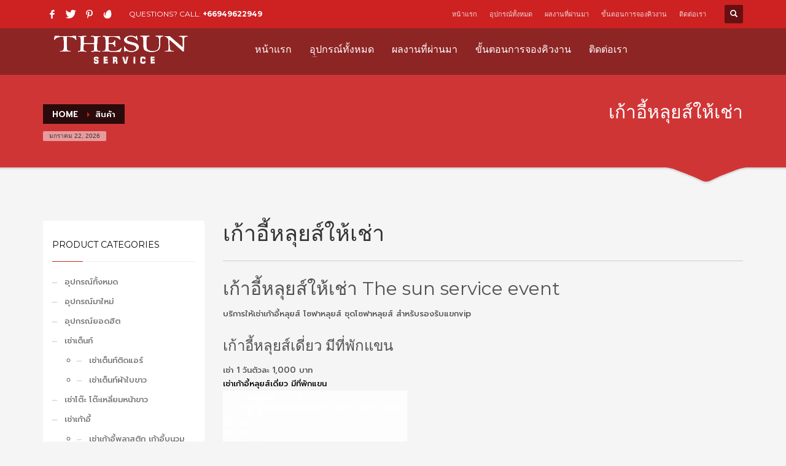

--- FILE ---
content_type: text/html; charset=UTF-8
request_url: https://thesun-service.com/product-tag/%E0%B9%80%E0%B8%81%E0%B9%89%E0%B8%B2%E0%B8%AD%E0%B8%B5%E0%B9%89%E0%B8%AB%E0%B8%A5%E0%B8%B8%E0%B8%A2%E0%B8%AA%E0%B9%8C%E0%B9%83%E0%B8%AB%E0%B9%89%E0%B9%80%E0%B8%8A%E0%B9%88%E0%B8%B2/
body_size: 20668
content:
<!DOCTYPE html>
<html lang="th">
<head>
<meta charset="UTF-8"/>
<meta name="twitter:widgets:csp" content="on"/>
<link rel="profile" href="http://gmpg.org/xfn/11"/>
<link rel="pingback" href="https://thesun-service.com/xmlrpc.php"/>

          <script>
            (function(d){
              var js, id = 'powr-js', ref = d.getElementsByTagName('script')[0];
              if (d.getElementById(id)) {return;}
              js = d.createElement('script'); js.id = id; js.async = true;
              js.src = '//www.powr.io/powr.js';
              js.setAttribute('powr-token','zBnP0aEGST1512025672');
              js.setAttribute('external-type','wordpress');
              ref.parentNode.insertBefore(js, ref);
            }(document));
          </script>
          <meta name='robots' content='index, follow, max-image-preview:large, max-snippet:-1, max-video-preview:-1' />

<!-- Google Tag Manager for WordPress by gtm4wp.com -->
<script data-cfasync="false" data-pagespeed-no-defer>
	var gtm4wp_datalayer_name = "dataLayer";
	var dataLayer = dataLayer || [];
</script>
<!-- End Google Tag Manager for WordPress by gtm4wp.com -->
	<!-- This site is optimized with the Yoast SEO plugin v20.3 - https://yoast.com/wordpress/plugins/seo/ -->
	<title>เก้าอี้หลุยส์ให้เช่า THE SUN บริการให้เช่าชุดโซฟาหลุยส์ เก้าอี้หลุยส์ รับแขกvip</title>
	<meta name="description" content="เก้าอี้หลุยส์ให้เช่า ให้เช่าอุปกรณ์จัดงานอีเว้นท์ เช่าเต็นท์ โต๊ะ เก้าอี้ เก้าอี้หลุยส์ ชุดโซฟาหลุยส์ รองรับแขกvip ราคากันเอง ติดต่อ094-962-2649" />
	<link rel="canonical" href="https://thesun-service.com/product-tag/เก้าอี้หลุยส์ให้เช่า/" />
	<link rel="next" href="https://thesun-service.com/product-tag/%e0%b9%80%e0%b8%81%e0%b9%89%e0%b8%b2%e0%b8%ad%e0%b8%b5%e0%b9%89%e0%b8%ab%e0%b8%a5%e0%b8%b8%e0%b8%a2%e0%b8%aa%e0%b9%8c%e0%b9%83%e0%b8%ab%e0%b9%89%e0%b9%80%e0%b8%8a%e0%b9%88%e0%b8%b2/page/2/" />
	<meta property="og:locale" content="th_TH" />
	<meta property="og:type" content="article" />
	<meta property="og:title" content="เก้าอี้หลุยส์ให้เช่า THE SUN บริการให้เช่าชุดโซฟาหลุยส์ เก้าอี้หลุยส์ รับแขกvip" />
	<meta property="og:description" content="เก้าอี้หลุยส์ให้เช่า ให้เช่าอุปกรณ์จัดงานอีเว้นท์ เช่าเต็นท์ โต๊ะ เก้าอี้ เก้าอี้หลุยส์ ชุดโซฟาหลุยส์ รองรับแขกvip ราคากันเอง ติดต่อ094-962-2649" />
	<meta property="og:url" content="https://thesun-service.com/product-tag/เก้าอี้หลุยส์ให้เช่า/" />
	<meta property="og:site_name" content="THE SUN SERVICE เช่าเต็นท์ เช่าโต๊ะ เช่าเก้าอี้ เช่าพัดลม" />
	<meta property="og:image" content="https://thesun-service.com/wp-content/uploads/2017/08/Untitled-1-7-300x300.jpg" />
	<meta name="twitter:card" content="summary_large_image" />
	<script type="application/ld+json" class="yoast-schema-graph">{"@context":"https://schema.org","@graph":[{"@type":"CollectionPage","@id":"https://thesun-service.com/product-tag/%e0%b9%80%e0%b8%81%e0%b9%89%e0%b8%b2%e0%b8%ad%e0%b8%b5%e0%b9%89%e0%b8%ab%e0%b8%a5%e0%b8%b8%e0%b8%a2%e0%b8%aa%e0%b9%8c%e0%b9%83%e0%b8%ab%e0%b9%89%e0%b9%80%e0%b8%8a%e0%b9%88%e0%b8%b2/","url":"https://thesun-service.com/product-tag/%e0%b9%80%e0%b8%81%e0%b9%89%e0%b8%b2%e0%b8%ad%e0%b8%b5%e0%b9%89%e0%b8%ab%e0%b8%a5%e0%b8%b8%e0%b8%a2%e0%b8%aa%e0%b9%8c%e0%b9%83%e0%b8%ab%e0%b9%89%e0%b9%80%e0%b8%8a%e0%b9%88%e0%b8%b2/","name":"เก้าอี้หลุยส์ให้เช่า THE SUN บริการให้เช่าชุดโซฟาหลุยส์ เก้าอี้หลุยส์ รับแขกvip","isPartOf":{"@id":"https://thesun-service.com/#website"},"primaryImageOfPage":{"@id":"https://thesun-service.com/product-tag/%e0%b9%80%e0%b8%81%e0%b9%89%e0%b8%b2%e0%b8%ad%e0%b8%b5%e0%b9%89%e0%b8%ab%e0%b8%a5%e0%b8%b8%e0%b8%a2%e0%b8%aa%e0%b9%8c%e0%b9%83%e0%b8%ab%e0%b9%89%e0%b9%80%e0%b8%8a%e0%b9%88%e0%b8%b2/#primaryimage"},"image":{"@id":"https://thesun-service.com/product-tag/%e0%b9%80%e0%b8%81%e0%b9%89%e0%b8%b2%e0%b8%ad%e0%b8%b5%e0%b9%89%e0%b8%ab%e0%b8%a5%e0%b8%b8%e0%b8%a2%e0%b8%aa%e0%b9%8c%e0%b9%83%e0%b8%ab%e0%b9%89%e0%b9%80%e0%b8%8a%e0%b9%88%e0%b8%b2/#primaryimage"},"thumbnailUrl":"https://thesun-service.com/wp-content/uploads/2017/08/Untitled-1-7-e1757911650151.jpg","description":"เก้าอี้หลุยส์ให้เช่า ให้เช่าอุปกรณ์จัดงานอีเว้นท์ เช่าเต็นท์ โต๊ะ เก้าอี้ เก้าอี้หลุยส์ ชุดโซฟาหลุยส์ รองรับแขกvip ราคากันเอง ติดต่อ094-962-2649","breadcrumb":{"@id":"https://thesun-service.com/product-tag/%e0%b9%80%e0%b8%81%e0%b9%89%e0%b8%b2%e0%b8%ad%e0%b8%b5%e0%b9%89%e0%b8%ab%e0%b8%a5%e0%b8%b8%e0%b8%a2%e0%b8%aa%e0%b9%8c%e0%b9%83%e0%b8%ab%e0%b9%89%e0%b9%80%e0%b8%8a%e0%b9%88%e0%b8%b2/#breadcrumb"},"inLanguage":"th"},{"@type":"ImageObject","inLanguage":"th","@id":"https://thesun-service.com/product-tag/%e0%b9%80%e0%b8%81%e0%b9%89%e0%b8%b2%e0%b8%ad%e0%b8%b5%e0%b9%89%e0%b8%ab%e0%b8%a5%e0%b8%b8%e0%b8%a2%e0%b8%aa%e0%b9%8c%e0%b9%83%e0%b8%ab%e0%b9%89%e0%b9%80%e0%b8%8a%e0%b9%88%e0%b8%b2/#primaryimage","url":"https://thesun-service.com/wp-content/uploads/2017/08/Untitled-1-7-e1757911650151.jpg","contentUrl":"https://thesun-service.com/wp-content/uploads/2017/08/Untitled-1-7-e1757911650151.jpg","width":600,"height":600,"caption":"โซฟา เช่าโซฟา ให้เช่าโซฟา โซฟาเช่า ชุดโซฟา เช่าชุดโซฟา ให้เช่าชุดโซฟา ชุดโซฟาเช่า โซฟาหลุยส์ เช่าโซฟาหลุยส์ ให้เช่าโซฟาหลุยส์ ชุดโซฟาหลุยส์ เช่าชุดโซฟาหลุยส์ ให้เช่าชุดโซฟาหลุยส์ เก้าอี้หลุยส์ เช่าเก้าอี้หลุยส์ ให้เช่าเก้าอี้หลุยส์ เก้าอี้หลุยส์ให้เช่า"},{"@type":"BreadcrumbList","@id":"https://thesun-service.com/product-tag/%e0%b9%80%e0%b8%81%e0%b9%89%e0%b8%b2%e0%b8%ad%e0%b8%b5%e0%b9%89%e0%b8%ab%e0%b8%a5%e0%b8%b8%e0%b8%a2%e0%b8%aa%e0%b9%8c%e0%b9%83%e0%b8%ab%e0%b9%89%e0%b9%80%e0%b8%8a%e0%b9%88%e0%b8%b2/#breadcrumb","itemListElement":[{"@type":"ListItem","position":1,"name":"Home","item":"https://thesun-service.com/"},{"@type":"ListItem","position":2,"name":"เก้าอี้หลุยส์ให้เช่า"}]},{"@type":"WebSite","@id":"https://thesun-service.com/#website","url":"https://thesun-service.com/","name":"The sun service ให้เช่าอุปกรณ์จัดงาน ให้เช่าเต็นท์ขาวราคากันเอง เช่าโต๊ะจีน พัดลม","description":"ให้เช่าอุปกรณ์จัดงานอีเว้นท์ ราคากันเอง","publisher":{"@id":"https://thesun-service.com/#organization"},"potentialAction":[{"@type":"SearchAction","target":{"@type":"EntryPoint","urlTemplate":"https://thesun-service.com/?s={search_term_string}"},"query-input":"required name=search_term_string"}],"inLanguage":"th"},{"@type":"Organization","@id":"https://thesun-service.com/#organization","name":"The sun service event","url":"https://thesun-service.com/","logo":{"@type":"ImageObject","inLanguage":"th","@id":"https://thesun-service.com/#/schema/logo/image/","url":"https://thesun-service.com/wp-content/uploads/2020/09/LOGO-THE-SUN.jpg","contentUrl":"https://thesun-service.com/wp-content/uploads/2020/09/LOGO-THE-SUN.jpg","width":307,"height":308,"caption":"The sun service event"},"image":{"@id":"https://thesun-service.com/#/schema/logo/image/"},"sameAs":["https://www.facebook.com/thesunservice17","https://instagram.com/thesun.service.event?igshid=1ujj0gzov6k6m"]}]}</script>
	<!-- / Yoast SEO plugin. -->


<link rel='dns-prefetch' href='//cdn.jsdelivr.net' />
<link rel='dns-prefetch' href='//fonts.googleapis.com' />
<link rel="alternate" type="application/rss+xml" title="THE SUN SERVICE เช่าเต็นท์ เช่าโต๊ะ เช่าเก้าอี้ เช่าพัดลม &raquo; ฟีด" href="https://thesun-service.com/feed/" />
<link rel="alternate" type="application/rss+xml" title="THE SUN SERVICE เช่าเต็นท์ เช่าโต๊ะ เช่าเก้าอี้ เช่าพัดลม &raquo; ฟีดความเห็น" href="https://thesun-service.com/comments/feed/" />
<link rel="alternate" type="application/rss+xml" title="ฟีด THE SUN SERVICE เช่าเต็นท์ เช่าโต๊ะ เช่าเก้าอี้ เช่าพัดลม &raquo; เก้าอี้หลุยส์ให้เช่า ป้ายกำกับ" href="https://thesun-service.com/product-tag/%e0%b9%80%e0%b8%81%e0%b9%89%e0%b8%b2%e0%b8%ad%e0%b8%b5%e0%b9%89%e0%b8%ab%e0%b8%a5%e0%b8%b8%e0%b8%a2%e0%b8%aa%e0%b9%8c%e0%b9%83%e0%b8%ab%e0%b9%89%e0%b9%80%e0%b8%8a%e0%b9%88%e0%b8%b2/feed/" />
<script type="text/javascript">
window._wpemojiSettings = {"baseUrl":"https:\/\/s.w.org\/images\/core\/emoji\/14.0.0\/72x72\/","ext":".png","svgUrl":"https:\/\/s.w.org\/images\/core\/emoji\/14.0.0\/svg\/","svgExt":".svg","source":{"concatemoji":"https:\/\/thesun-service.com\/wp-includes\/js\/wp-emoji-release.min.js?ver=6.1.9"}};
/*! This file is auto-generated */
!function(e,a,t){var n,r,o,i=a.createElement("canvas"),p=i.getContext&&i.getContext("2d");function s(e,t){var a=String.fromCharCode,e=(p.clearRect(0,0,i.width,i.height),p.fillText(a.apply(this,e),0,0),i.toDataURL());return p.clearRect(0,0,i.width,i.height),p.fillText(a.apply(this,t),0,0),e===i.toDataURL()}function c(e){var t=a.createElement("script");t.src=e,t.defer=t.type="text/javascript",a.getElementsByTagName("head")[0].appendChild(t)}for(o=Array("flag","emoji"),t.supports={everything:!0,everythingExceptFlag:!0},r=0;r<o.length;r++)t.supports[o[r]]=function(e){if(p&&p.fillText)switch(p.textBaseline="top",p.font="600 32px Arial",e){case"flag":return s([127987,65039,8205,9895,65039],[127987,65039,8203,9895,65039])?!1:!s([55356,56826,55356,56819],[55356,56826,8203,55356,56819])&&!s([55356,57332,56128,56423,56128,56418,56128,56421,56128,56430,56128,56423,56128,56447],[55356,57332,8203,56128,56423,8203,56128,56418,8203,56128,56421,8203,56128,56430,8203,56128,56423,8203,56128,56447]);case"emoji":return!s([129777,127995,8205,129778,127999],[129777,127995,8203,129778,127999])}return!1}(o[r]),t.supports.everything=t.supports.everything&&t.supports[o[r]],"flag"!==o[r]&&(t.supports.everythingExceptFlag=t.supports.everythingExceptFlag&&t.supports[o[r]]);t.supports.everythingExceptFlag=t.supports.everythingExceptFlag&&!t.supports.flag,t.DOMReady=!1,t.readyCallback=function(){t.DOMReady=!0},t.supports.everything||(n=function(){t.readyCallback()},a.addEventListener?(a.addEventListener("DOMContentLoaded",n,!1),e.addEventListener("load",n,!1)):(e.attachEvent("onload",n),a.attachEvent("onreadystatechange",function(){"complete"===a.readyState&&t.readyCallback()})),(e=t.source||{}).concatemoji?c(e.concatemoji):e.wpemoji&&e.twemoji&&(c(e.twemoji),c(e.wpemoji)))}(window,document,window._wpemojiSettings);
</script>
<style type="text/css">
img.wp-smiley,
img.emoji {
	display: inline !important;
	border: none !important;
	box-shadow: none !important;
	height: 1em !important;
	width: 1em !important;
	margin: 0 0.07em !important;
	vertical-align: -0.1em !important;
	background: none !important;
	padding: 0 !important;
}
</style>
	<link rel='stylesheet' id='zn_all_g_fonts-css' href='//fonts.googleapis.com/css?family=Montserrat%3Aregular%2C500%2C700%7COpen+Sans%3A300%2Cregular%2C600%2C700%2C800%7CPrompt%3A200%2C300%2C500%2C600%2C700%2C800&#038;ver=6.1.9' type='text/css' media='all' />
<link rel='stylesheet' id='wp-block-library-css' href='https://thesun-service.com/wp-includes/css/dist/block-library/style.min.css?ver=6.1.9' type='text/css' media='all' />
<link rel='stylesheet' id='wc-blocks-vendors-style-css' href='https://thesun-service.com/wp-content/plugins/woocommerce/packages/woocommerce-blocks/build/wc-blocks-vendors-style.css?ver=9.6.5' type='text/css' media='all' />
<link rel='stylesheet' id='wc-blocks-style-css' href='https://thesun-service.com/wp-content/plugins/woocommerce/packages/woocommerce-blocks/build/wc-blocks-style.css?ver=9.6.5' type='text/css' media='all' />
<link rel='stylesheet' id='classic-theme-styles-css' href='https://thesun-service.com/wp-includes/css/classic-themes.min.css?ver=1' type='text/css' media='all' />
<style id='global-styles-inline-css' type='text/css'>
body{--wp--preset--color--black: #000000;--wp--preset--color--cyan-bluish-gray: #abb8c3;--wp--preset--color--white: #ffffff;--wp--preset--color--pale-pink: #f78da7;--wp--preset--color--vivid-red: #cf2e2e;--wp--preset--color--luminous-vivid-orange: #ff6900;--wp--preset--color--luminous-vivid-amber: #fcb900;--wp--preset--color--light-green-cyan: #7bdcb5;--wp--preset--color--vivid-green-cyan: #00d084;--wp--preset--color--pale-cyan-blue: #8ed1fc;--wp--preset--color--vivid-cyan-blue: #0693e3;--wp--preset--color--vivid-purple: #9b51e0;--wp--preset--gradient--vivid-cyan-blue-to-vivid-purple: linear-gradient(135deg,rgba(6,147,227,1) 0%,rgb(155,81,224) 100%);--wp--preset--gradient--light-green-cyan-to-vivid-green-cyan: linear-gradient(135deg,rgb(122,220,180) 0%,rgb(0,208,130) 100%);--wp--preset--gradient--luminous-vivid-amber-to-luminous-vivid-orange: linear-gradient(135deg,rgba(252,185,0,1) 0%,rgba(255,105,0,1) 100%);--wp--preset--gradient--luminous-vivid-orange-to-vivid-red: linear-gradient(135deg,rgba(255,105,0,1) 0%,rgb(207,46,46) 100%);--wp--preset--gradient--very-light-gray-to-cyan-bluish-gray: linear-gradient(135deg,rgb(238,238,238) 0%,rgb(169,184,195) 100%);--wp--preset--gradient--cool-to-warm-spectrum: linear-gradient(135deg,rgb(74,234,220) 0%,rgb(151,120,209) 20%,rgb(207,42,186) 40%,rgb(238,44,130) 60%,rgb(251,105,98) 80%,rgb(254,248,76) 100%);--wp--preset--gradient--blush-light-purple: linear-gradient(135deg,rgb(255,206,236) 0%,rgb(152,150,240) 100%);--wp--preset--gradient--blush-bordeaux: linear-gradient(135deg,rgb(254,205,165) 0%,rgb(254,45,45) 50%,rgb(107,0,62) 100%);--wp--preset--gradient--luminous-dusk: linear-gradient(135deg,rgb(255,203,112) 0%,rgb(199,81,192) 50%,rgb(65,88,208) 100%);--wp--preset--gradient--pale-ocean: linear-gradient(135deg,rgb(255,245,203) 0%,rgb(182,227,212) 50%,rgb(51,167,181) 100%);--wp--preset--gradient--electric-grass: linear-gradient(135deg,rgb(202,248,128) 0%,rgb(113,206,126) 100%);--wp--preset--gradient--midnight: linear-gradient(135deg,rgb(2,3,129) 0%,rgb(40,116,252) 100%);--wp--preset--duotone--dark-grayscale: url('#wp-duotone-dark-grayscale');--wp--preset--duotone--grayscale: url('#wp-duotone-grayscale');--wp--preset--duotone--purple-yellow: url('#wp-duotone-purple-yellow');--wp--preset--duotone--blue-red: url('#wp-duotone-blue-red');--wp--preset--duotone--midnight: url('#wp-duotone-midnight');--wp--preset--duotone--magenta-yellow: url('#wp-duotone-magenta-yellow');--wp--preset--duotone--purple-green: url('#wp-duotone-purple-green');--wp--preset--duotone--blue-orange: url('#wp-duotone-blue-orange');--wp--preset--font-size--small: 13px;--wp--preset--font-size--medium: 20px;--wp--preset--font-size--large: 36px;--wp--preset--font-size--x-large: 42px;}.has-black-color{color: var(--wp--preset--color--black) !important;}.has-cyan-bluish-gray-color{color: var(--wp--preset--color--cyan-bluish-gray) !important;}.has-white-color{color: var(--wp--preset--color--white) !important;}.has-pale-pink-color{color: var(--wp--preset--color--pale-pink) !important;}.has-vivid-red-color{color: var(--wp--preset--color--vivid-red) !important;}.has-luminous-vivid-orange-color{color: var(--wp--preset--color--luminous-vivid-orange) !important;}.has-luminous-vivid-amber-color{color: var(--wp--preset--color--luminous-vivid-amber) !important;}.has-light-green-cyan-color{color: var(--wp--preset--color--light-green-cyan) !important;}.has-vivid-green-cyan-color{color: var(--wp--preset--color--vivid-green-cyan) !important;}.has-pale-cyan-blue-color{color: var(--wp--preset--color--pale-cyan-blue) !important;}.has-vivid-cyan-blue-color{color: var(--wp--preset--color--vivid-cyan-blue) !important;}.has-vivid-purple-color{color: var(--wp--preset--color--vivid-purple) !important;}.has-black-background-color{background-color: var(--wp--preset--color--black) !important;}.has-cyan-bluish-gray-background-color{background-color: var(--wp--preset--color--cyan-bluish-gray) !important;}.has-white-background-color{background-color: var(--wp--preset--color--white) !important;}.has-pale-pink-background-color{background-color: var(--wp--preset--color--pale-pink) !important;}.has-vivid-red-background-color{background-color: var(--wp--preset--color--vivid-red) !important;}.has-luminous-vivid-orange-background-color{background-color: var(--wp--preset--color--luminous-vivid-orange) !important;}.has-luminous-vivid-amber-background-color{background-color: var(--wp--preset--color--luminous-vivid-amber) !important;}.has-light-green-cyan-background-color{background-color: var(--wp--preset--color--light-green-cyan) !important;}.has-vivid-green-cyan-background-color{background-color: var(--wp--preset--color--vivid-green-cyan) !important;}.has-pale-cyan-blue-background-color{background-color: var(--wp--preset--color--pale-cyan-blue) !important;}.has-vivid-cyan-blue-background-color{background-color: var(--wp--preset--color--vivid-cyan-blue) !important;}.has-vivid-purple-background-color{background-color: var(--wp--preset--color--vivid-purple) !important;}.has-black-border-color{border-color: var(--wp--preset--color--black) !important;}.has-cyan-bluish-gray-border-color{border-color: var(--wp--preset--color--cyan-bluish-gray) !important;}.has-white-border-color{border-color: var(--wp--preset--color--white) !important;}.has-pale-pink-border-color{border-color: var(--wp--preset--color--pale-pink) !important;}.has-vivid-red-border-color{border-color: var(--wp--preset--color--vivid-red) !important;}.has-luminous-vivid-orange-border-color{border-color: var(--wp--preset--color--luminous-vivid-orange) !important;}.has-luminous-vivid-amber-border-color{border-color: var(--wp--preset--color--luminous-vivid-amber) !important;}.has-light-green-cyan-border-color{border-color: var(--wp--preset--color--light-green-cyan) !important;}.has-vivid-green-cyan-border-color{border-color: var(--wp--preset--color--vivid-green-cyan) !important;}.has-pale-cyan-blue-border-color{border-color: var(--wp--preset--color--pale-cyan-blue) !important;}.has-vivid-cyan-blue-border-color{border-color: var(--wp--preset--color--vivid-cyan-blue) !important;}.has-vivid-purple-border-color{border-color: var(--wp--preset--color--vivid-purple) !important;}.has-vivid-cyan-blue-to-vivid-purple-gradient-background{background: var(--wp--preset--gradient--vivid-cyan-blue-to-vivid-purple) !important;}.has-light-green-cyan-to-vivid-green-cyan-gradient-background{background: var(--wp--preset--gradient--light-green-cyan-to-vivid-green-cyan) !important;}.has-luminous-vivid-amber-to-luminous-vivid-orange-gradient-background{background: var(--wp--preset--gradient--luminous-vivid-amber-to-luminous-vivid-orange) !important;}.has-luminous-vivid-orange-to-vivid-red-gradient-background{background: var(--wp--preset--gradient--luminous-vivid-orange-to-vivid-red) !important;}.has-very-light-gray-to-cyan-bluish-gray-gradient-background{background: var(--wp--preset--gradient--very-light-gray-to-cyan-bluish-gray) !important;}.has-cool-to-warm-spectrum-gradient-background{background: var(--wp--preset--gradient--cool-to-warm-spectrum) !important;}.has-blush-light-purple-gradient-background{background: var(--wp--preset--gradient--blush-light-purple) !important;}.has-blush-bordeaux-gradient-background{background: var(--wp--preset--gradient--blush-bordeaux) !important;}.has-luminous-dusk-gradient-background{background: var(--wp--preset--gradient--luminous-dusk) !important;}.has-pale-ocean-gradient-background{background: var(--wp--preset--gradient--pale-ocean) !important;}.has-electric-grass-gradient-background{background: var(--wp--preset--gradient--electric-grass) !important;}.has-midnight-gradient-background{background: var(--wp--preset--gradient--midnight) !important;}.has-small-font-size{font-size: var(--wp--preset--font-size--small) !important;}.has-medium-font-size{font-size: var(--wp--preset--font-size--medium) !important;}.has-large-font-size{font-size: var(--wp--preset--font-size--large) !important;}.has-x-large-font-size{font-size: var(--wp--preset--font-size--x-large) !important;}
.wp-block-navigation a:where(:not(.wp-element-button)){color: inherit;}
:where(.wp-block-columns.is-layout-flex){gap: 2em;}
.wp-block-pullquote{font-size: 1.5em;line-height: 1.6;}
</style>
<link rel='stylesheet' id='rs-plugin-settings-css' href='https://thesun-service.com/wp-content/plugins/revslider/public/assets/css/settings.css?ver=5.4.5.1' type='text/css' media='all' />
<style id='rs-plugin-settings-inline-css' type='text/css'>
#rs-demo-id {}
</style>
<link rel='stylesheet' id='woocommerce-layout-css' href='https://thesun-service.com/wp-content/plugins/woocommerce/assets/css/woocommerce-layout.css?ver=7.5.0' type='text/css' media='all' />
<link rel='stylesheet' id='woocommerce-smallscreen-css' href='https://thesun-service.com/wp-content/plugins/woocommerce/assets/css/woocommerce-smallscreen.css?ver=7.5.0' type='text/css' media='only screen and (max-width: 767px)' />
<link rel='stylesheet' id='woocommerce-general-css' href='https://thesun-service.com/wp-content/plugins/woocommerce/assets/css/woocommerce.css?ver=7.5.0' type='text/css' media='all' />
<style id='woocommerce-inline-inline-css' type='text/css'>
.woocommerce form .form-row .required { visibility: visible; }
</style>
<link rel='stylesheet' id='plhg-main-css-css' href='https://thesun-service.com/wp-content/plugins/hogash-post-love/assets/frontend/css/plhg-styles.css?ver=1.0.0' type='text/css' media='all' />
<link rel='stylesheet' id='kallyas-styles-css' href='https://thesun-service.com/wp-content/themes/kallyas/style.css?ver=4.18.1' type='text/css' media='all' />
<link rel='stylesheet' id='th-bootstrap-styles-css' href='https://thesun-service.com/wp-content/themes/kallyas/css/bootstrap.min.css?ver=4.18.1' type='text/css' media='all' />
<link rel='stylesheet' id='th-theme-template-styles-css' href='https://thesun-service.com/wp-content/themes/kallyas/css/template.min.css?ver=4.18.1' type='text/css' media='all' />
<link rel='stylesheet' id='woocommerce-overrides-css' href='https://thesun-service.com/wp-content/themes/kallyas/css/plugins/kl-woocommerce.css?ver=4.18.1' type='text/css' media='all' />
<link rel='stylesheet' id='zion-frontend-css' href='https://thesun-service.com/wp-content/themes/kallyas/framework/zion-builder/assets/css/znb_frontend.css?ver=1.0.29' type='text/css' media='all' />
<link rel='stylesheet' id='2367-smart-layout.css-css' href='//thesun-service.com/wp-content/uploads/zion-builder/cache/2367-smart-layout.css?ver=d330031b9d2f869cb23320fa455c0258' type='text/css' media='all' />
<link rel='stylesheet' id='kallyas-child-css' href='https://thesun-service.com/wp-content/themes/kallyas-child/style.css?ver=4.18.1' type='text/css' media='all' />
<link rel='stylesheet' id='kallyas-addon-nav-overlay-css-css' href='https://thesun-service.com/wp-content/plugins/kallyas-addon-nav-overlay/assets/styles.min.css?ver=1.0.10' type='text/css' media='all' />
<link rel='stylesheet' id='th-theme-print-stylesheet-css' href='https://thesun-service.com/wp-content/themes/kallyas/css/print.css?ver=4.18.1' type='text/css' media='print' />
<link rel='stylesheet' id='th-theme-options-styles-css' href='//thesun-service.com/wp-content/uploads/zn_dynamic.css?ver=1757409740' type='text/css' media='all' />
<script type='text/javascript' src='https://thesun-service.com/wp-includes/js/jquery/jquery.min.js?ver=3.6.1' id='jquery-core-js'></script>
<script type='text/javascript' src='https://thesun-service.com/wp-includes/js/jquery/jquery-migrate.min.js?ver=3.3.2' id='jquery-migrate-js'></script>
<script type='text/javascript' src='https://thesun-service.com/wp-content/plugins/revslider/public/assets/js/jquery.themepunch.tools.min.js?ver=5.4.5.1' id='tp-tools-js'></script>
<script type='text/javascript' src='https://thesun-service.com/wp-content/plugins/revslider/public/assets/js/jquery.themepunch.revolution.min.js?ver=5.4.5.1' id='revmin-js'></script>
<script type='text/javascript' id='plhg-main-script-js-extra'>
/* <![CDATA[ */
var plhg_script_vars = {"ajaxurl":"https:\/\/thesun-service.com\/wp-admin\/admin-ajax.php","nonce":"39feb886b5","error_message":"Sorry, there was a problem processing your request."};
/* ]]> */
</script>
<script type='text/javascript' src='https://thesun-service.com/wp-content/plugins/hogash-post-love/assets/frontend/js/script.js?ver=1.0.0' id='plhg-main-script-js'></script>
<link rel="https://api.w.org/" href="https://thesun-service.com/wp-json/" /><link rel="alternate" type="application/json" href="https://thesun-service.com/wp-json/wp/v2/product_tag/1231" /><link rel="EditURI" type="application/rsd+xml" title="RSD" href="https://thesun-service.com/xmlrpc.php?rsd" />
<link rel="wlwmanifest" type="application/wlwmanifest+xml" href="https://thesun-service.com/wp-includes/wlwmanifest.xml" />
<meta name="generator" content="WordPress 6.1.9" />
<meta name="generator" content="WooCommerce 7.5.0" />

<!-- Google Tag Manager for WordPress by gtm4wp.com -->
<!-- GTM Container placement set to footer -->
<script data-cfasync="false" data-pagespeed-no-defer>
	var dataLayer_content = {"pagePostType":"product","pagePostType2":"tax-product","pageCategory":[]};
	dataLayer.push( dataLayer_content );
</script>
<script data-cfasync="false">
(function(w,d,s,l,i){w[l]=w[l]||[];w[l].push({'gtm.start':
new Date().getTime(),event:'gtm.js'});var f=d.getElementsByTagName(s)[0],
j=d.createElement(s),dl=l!='dataLayer'?'&l='+l:'';j.async=true;j.src=
'//www.googletagmanager.com/gtm.'+'js?id='+i+dl;f.parentNode.insertBefore(j,f);
})(window,document,'script','dataLayer','GTM-WHC9VRR');
</script>
<!-- End Google Tag Manager -->
<!-- End Google Tag Manager for WordPress by gtm4wp.com -->		<meta name="theme-color"
			  content="#cd2122">
				<meta name="viewport" content="width=device-width, initial-scale=1, maximum-scale=1"/>
		
		<!--[if lte IE 8]>
		<script type="text/javascript">
			var $buoop = {
				vs: {i: 10, f: 25, o: 12.1, s: 7, n: 9}
			};

			$buoop.ol = window.onload;

			window.onload = function () {
				try {
					if ($buoop.ol) {
						$buoop.ol()
					}
				}
				catch (e) {
				}

				var e = document.createElement("script");
				e.setAttribute("type", "text/javascript");
				e.setAttribute("src", "https://browser-update.org/update.js");
				document.body.appendChild(e);
			};
		</script>
		<![endif]-->

		<!-- for IE6-8 support of HTML5 elements -->
		<!--[if lt IE 9]>
		<script src="//html5shim.googlecode.com/svn/trunk/html5.js"></script>
		<![endif]-->
		
	<!-- Fallback for animating in viewport -->
	<noscript>
		<style type="text/css" media="screen">
			.zn-animateInViewport {visibility: visible;}
		</style>
	</noscript>
		<noscript><style>.woocommerce-product-gallery{ opacity: 1 !important; }</style></noscript>
	<meta name="generator" content="Powered by Slider Revolution 5.4.5.1 - responsive, Mobile-Friendly Slider Plugin for WordPress with comfortable drag and drop interface." />
<link rel="icon" href="https://thesun-service.com/wp-content/uploads/2020/06/cropped-LOGO-THE-SUN-32x32.png" sizes="32x32" />
<link rel="icon" href="https://thesun-service.com/wp-content/uploads/2020/06/cropped-LOGO-THE-SUN-192x192.png" sizes="192x192" />
<link rel="apple-touch-icon" href="https://thesun-service.com/wp-content/uploads/2020/06/cropped-LOGO-THE-SUN-180x180.png" />
<meta name="msapplication-TileImage" content="https://thesun-service.com/wp-content/uploads/2020/06/cropped-LOGO-THE-SUN-270x270.png" />
<script type="text/javascript">function setREVStartSize(e){
				try{ var i=jQuery(window).width(),t=9999,r=0,n=0,l=0,f=0,s=0,h=0;					
					if(e.responsiveLevels&&(jQuery.each(e.responsiveLevels,function(e,f){f>i&&(t=r=f,l=e),i>f&&f>r&&(r=f,n=e)}),t>r&&(l=n)),f=e.gridheight[l]||e.gridheight[0]||e.gridheight,s=e.gridwidth[l]||e.gridwidth[0]||e.gridwidth,h=i/s,h=h>1?1:h,f=Math.round(h*f),"fullscreen"==e.sliderLayout){var u=(e.c.width(),jQuery(window).height());if(void 0!=e.fullScreenOffsetContainer){var c=e.fullScreenOffsetContainer.split(",");if (c) jQuery.each(c,function(e,i){u=jQuery(i).length>0?u-jQuery(i).outerHeight(!0):u}),e.fullScreenOffset.split("%").length>1&&void 0!=e.fullScreenOffset&&e.fullScreenOffset.length>0?u-=jQuery(window).height()*parseInt(e.fullScreenOffset,0)/100:void 0!=e.fullScreenOffset&&e.fullScreenOffset.length>0&&(u-=parseInt(e.fullScreenOffset,0))}f=u}else void 0!=e.minHeight&&f<e.minHeight&&(f=e.minHeight);e.c.closest(".rev_slider_wrapper").css({height:f})					
				}catch(d){console.log("Failure at Presize of Slider:"+d)}
			};</script>
</head>

<body  class="archive tax-product_tag term-1231 theme-kallyas woocommerce woocommerce-page woocommerce-no-js zn-wc-pages-style2 res1170 kl-follow-menu kl-skin--light" itemscope="itemscope" itemtype="https://schema.org/WebPage" >



<div class="login_register_stuff"></div><!-- end login register stuff -->		<div id="fb-root"></div>
		<script>(function (d, s, id) {
			var js, fjs = d.getElementsByTagName(s)[0];
			if (d.getElementById(id)) {return;}
			js = d.createElement(s); js.id = id;
			js.src = "https://connect.facebook.net/en_US/sdk.js#xfbml=1&version=v3.0";
			fjs.parentNode.insertBefore(js, fjs);
		}(document, 'script', 'facebook-jssdk'));</script>
		
<div id="zn-nav-overlay" class="znNavOvr znNavOvr--layoutS1 znNavOvr--animation1 znNavOvr--theme-light">

	<div class="znNavOvr-inner is-empty">

		<div class="znNavOvr-menuWrapper"></div>
	</div>

	<a href="#" class="znNavOvr-close znNavOvr-close--trSmall" id="znNavOvr-close">
		<span></span>
		<svg x="0px" y="0px" width="54px" height="54px" viewBox="0 0 54 54">
			<circle fill="transparent" stroke="#656e79" stroke-width="1" cx="27" cy="27" r="25" stroke-dasharray="157 157" stroke-dashoffset="157"></circle>
		</svg>
	</a>
</div>

<div id="page_wrapper">

<header id="header" class="site-header  style7  header--follow    sticky-resize headerstyle--image_color site-header--absolute nav-th--light sheader-sh--default"  data-original-sticky-textscheme="sh--default"  role="banner" itemscope="itemscope" itemtype="https://schema.org/WPHeader" >
	<div class="kl-header-bg "></div>	<div class="site-header-wrapper sticky-top-area">

		<div class="site-header-top-wrapper topbar-style--custom  sh--light">

			<div class="siteheader-container container">

				

	
	<div class="fxb-row site-header-row site-header-top ">

		<div class='fxb-col fxb fxb-start-x fxb-center-y fxb-basis-auto site-header-col-left site-header-top-left'>
			<ul class="sh-component social-icons sc--clean topnav navRight topnav-no-hdnav"><li class="topnav-li social-icons-li"><a href="#" data-zniconfam="kl-social-icons" data-zn_icon="" target="_self" class="topnav-item social-icons-item scheader-icon-" title="Facebook"></a></li><li class="topnav-li social-icons-li"><a href="#" data-zniconfam="kl-social-icons" data-zn_icon="" target="_self" class="topnav-item social-icons-item scheader-icon-" title="Twitter"></a></li><li class="topnav-li social-icons-li"><a href="#" data-zniconfam="kl-social-icons" data-zn_icon="" target="_self" class="topnav-item social-icons-item scheader-icon-" title="Pinterest"></a></li><li class="topnav-li social-icons-li"><a href="http://themeforest.net/user/hogash/follow" data-zniconfam="kl-social-icons" data-zn_icon="" target="_blank" class="topnav-item social-icons-item scheader-icon-" title="Envato"></a></li></ul><div class="sh-component kl-header-toptext kl-font-alt">QUESTIONS? CALL: <a href="#" class="fw-bold">+66949622949</a></div>					</div>

		<div class='fxb-col fxb fxb-end-x fxb-center-y fxb-basis-auto site-header-col-right site-header-top-right'>
						<div class="sh-component zn_header_top_nav-wrapper "><span class="headernav-trigger js-toggle-class" data-target=".zn_header_top_nav-wrapper" data-target-class="is-opened"></span><ul id="menu-%e0%b9%80%e0%b8%a1%e0%b8%99%e0%b8%b9%e0%b8%ab%e0%b8%a5%e0%b8%b1%e0%b8%81-1" class="zn_header_top_nav topnav topnav-no-sc clearfix"><li class="menu-item menu-item-type-post_type menu-item-object-page menu-item-home menu-item-2762"><a href="https://thesun-service.com/">หน้าแรก</a></li>
<li class="menu-item menu-item-type-taxonomy menu-item-object-product_cat menu-item-has-children menu-item-4726"><a href="https://thesun-service.com/product-category/%e0%b9%83%e0%b8%ab%e0%b9%89%e0%b9%80%e0%b8%8a%e0%b9%88%e0%b8%b2%e0%b9%80%e0%b8%95%e0%b9%87%e0%b8%99%e0%b8%97%e0%b9%8c/">อุปกรณ์ทั้งหมด</a>
<ul class="sub-menu">
	<li class="menu-item menu-item-type-taxonomy menu-item-object-product_cat menu-item-has-children menu-item-4727"><a href="https://thesun-service.com/product-category/%e0%b9%80%e0%b8%8a%e0%b9%88%e0%b8%b2%e0%b9%80%e0%b8%95%e0%b9%87%e0%b8%99%e0%b8%97%e0%b9%8c/">เช่าเต็นท์</a>
	<ul class="sub-menu">
		<li class="menu-item menu-item-type-taxonomy menu-item-object-product_cat menu-item-4728"><a href="https://thesun-service.com/product-category/%e0%b9%80%e0%b8%8a%e0%b9%88%e0%b8%b2%e0%b9%80%e0%b8%95%e0%b9%87%e0%b8%99%e0%b8%97%e0%b9%8c%e0%b8%9c%e0%b9%89%e0%b8%b2%e0%b9%83%e0%b8%9a%e0%b8%82%e0%b8%b2%e0%b8%a7/">เช่าเต็นท์ผ้าใบขาว</a></li>
		<li class="menu-item menu-item-type-taxonomy menu-item-object-product_cat menu-item-4735"><a href="https://thesun-service.com/product-category/%e0%b9%80%e0%b8%8a%e0%b9%88%e0%b8%b2%e0%b9%80%e0%b8%95%e0%b9%87%e0%b8%99%e0%b8%97%e0%b9%8c%e0%b8%95%e0%b8%b4%e0%b8%94%e0%b9%81%e0%b8%ad%e0%b8%a3%e0%b9%8c/">เช่าเต็นท์ติดแอร์</a></li>
	</ul>
</li>
	<li class="menu-item menu-item-type-taxonomy menu-item-object-product_cat menu-item-4742"><a href="https://thesun-service.com/product-category/%e0%b9%80%e0%b8%8a%e0%b9%88%e0%b8%b2%e0%b9%82%e0%b8%95%e0%b9%8a%e0%b8%b0/">เช่าโต๊ะเหลี่ยมหน้าขาว</a></li>
	<li class="menu-item menu-item-type-taxonomy menu-item-object-product_cat menu-item-has-children menu-item-4729"><a href="https://thesun-service.com/product-category/%e0%b9%80%e0%b8%8a%e0%b9%88%e0%b8%b2%e0%b9%80%e0%b8%81%e0%b9%89%e0%b8%b2%e0%b8%ad%e0%b8%b5%e0%b9%89/">เช่าเก้าอี้</a>
	<ul class="sub-menu">
		<li class="menu-item menu-item-type-taxonomy menu-item-object-product_cat menu-item-4734"><a href="https://thesun-service.com/product-category/%e0%b9%80%e0%b8%8a%e0%b9%88%e0%b8%b2%e0%b9%80%e0%b8%81%e0%b9%89%e0%b8%b2%e0%b8%ad%e0%b8%b5%e0%b9%89%e0%b8%9e%e0%b8%a5%e0%b8%b2%e0%b8%aa%e0%b8%95%e0%b8%b4%e0%b8%81-%e0%b9%80%e0%b8%81%e0%b9%89%e0%b8%b2/">เช่าเก้าอี้พลาสติก เก้าอี้บุนวม</a></li>
		<li class="menu-item menu-item-type-taxonomy menu-item-object-product_cat menu-item-4733"><a href="https://thesun-service.com/product-category/%e0%b9%80%e0%b8%8a%e0%b9%88%e0%b8%b2%e0%b9%80%e0%b8%81%e0%b9%89%e0%b8%b2%e0%b8%ad%e0%b8%b5%e0%b9%89%e0%b8%88%e0%b8%b1%e0%b8%94%e0%b8%87%e0%b8%b2%e0%b8%99%e0%b9%81%e0%b8%95%e0%b9%88%e0%b8%87%e0%b8%87/">เช่าเก้าอี้จัดงานแต่งงาน</a></li>
		<li class="menu-item menu-item-type-taxonomy menu-item-object-product_cat menu-item-4743"><a href="https://thesun-service.com/product-category/%e0%b9%80%e0%b8%8a%e0%b9%88%e0%b8%b2%e0%b9%80%e0%b8%81%e0%b9%89%e0%b8%b2%e0%b8%ad%e0%b8%b5%e0%b9%89%e0%b8%ab%e0%b8%a5%e0%b8%b8%e0%b8%a2%e0%b8%aa%e0%b9%8c/">เช่าเก้าอี้หลุยส์</a></li>
	</ul>
</li>
	<li class="menu-item menu-item-type-taxonomy menu-item-object-product_cat menu-item-has-children menu-item-4730"><a href="https://thesun-service.com/product-category/%e0%b9%80%e0%b8%8a%e0%b9%88%e0%b8%b2%e0%b8%8a%e0%b8%b8%e0%b8%94%e0%b9%82%e0%b8%95%e0%b9%8a%e0%b8%b0%e0%b9%80%e0%b8%81%e0%b9%89%e0%b8%b2%e0%b8%ad%e0%b8%b5%e0%b9%89/">เช่าชุดโต๊ะเก้าอี้</a>
	<ul class="sub-menu">
		<li class="menu-item menu-item-type-taxonomy menu-item-object-product_cat menu-item-4736"><a href="https://thesun-service.com/product-category/%e0%b9%80%e0%b8%8a%e0%b9%88%e0%b8%b2%e0%b9%82%e0%b8%95%e0%b9%8a%e0%b8%b0%e0%b8%88%e0%b8%b5%e0%b8%99/">เช่าโต๊ะจีน</a></li>
		<li class="menu-item menu-item-type-taxonomy menu-item-object-product_cat menu-item-4737"><a href="https://thesun-service.com/product-category/%e0%b9%80%e0%b8%8a%e0%b9%88%e0%b8%b2%e0%b8%8a%e0%b8%b8%e0%b8%94%e0%b9%82%e0%b8%95%e0%b9%8a%e0%b8%b0%e0%b9%80%e0%b8%81%e0%b9%89%e0%b8%b2%e0%b8%ad%e0%b8%b5%e0%b9%89-long-table/">เช่าชุดโต๊ะเก้าอี้ long table</a></li>
		<li class="menu-item menu-item-type-taxonomy menu-item-object-product_cat menu-item-4738"><a href="https://thesun-service.com/product-category/%e0%b9%80%e0%b8%8a%e0%b9%88%e0%b8%b2%e0%b9%82%e0%b8%95%e0%b9%8a%e0%b8%b0%e0%b9%80%e0%b8%81%e0%b9%89%e0%b8%b2%e0%b8%ad%e0%b8%b5%e0%b9%89%e0%b8%a5%e0%b8%b9%e0%b8%81%e0%b9%80%e0%b8%95%e0%b9%8b%e0%b8%b2/">เช่าชุดโต๊ะเก้าอี้ลูกเต๋า</a></li>
		<li class="menu-item menu-item-type-taxonomy menu-item-object-product_cat menu-item-4755"><a href="https://thesun-service.com/product-category/%e0%b9%80%e0%b8%8a%e0%b9%88%e0%b8%b2%e0%b9%82%e0%b8%95%e0%b9%8a%e0%b8%b0%e0%b9%80%e0%b8%81%e0%b9%89%e0%b8%b2%e0%b8%ad%e0%b8%b5%e0%b9%89%e0%b8%a5%e0%b8%b9%e0%b8%81%e0%b9%80%e0%b8%95%e0%b9%8b%e0%b8%b2/">เช่าชุดโต๊ะเก้าอี้ลูกเต๋า</a></li>
		<li class="menu-item menu-item-type-taxonomy menu-item-object-product_cat menu-item-4747"><a href="https://thesun-service.com/product-category/%e0%b9%80%e0%b8%8a%e0%b9%88%e0%b8%b2%e0%b9%82%e0%b8%95%e0%b9%8a%e0%b8%b0%e0%b8%9a%e0%b8%b2%e0%b8%a3%e0%b9%8c-%e0%b9%80%e0%b8%81%e0%b9%89%e0%b8%b2%e0%b8%ad%e0%b8%b5%e0%b9%89%e0%b8%9a%e0%b8%b2%e0%b8%a3/">เช่าโต๊ะบาร์ เก้าอี้บาร์</a></li>
	</ul>
</li>
	<li class="menu-item menu-item-type-taxonomy menu-item-object-product_cat menu-item-has-children menu-item-4739"><a href="https://thesun-service.com/product-category/%e0%b9%80%e0%b8%8a%e0%b9%88%e0%b8%b2%e0%b9%82%e0%b8%8b%e0%b8%9f%e0%b8%b2/">เช่าชุดโซฟา</a>
	<ul class="sub-menu">
		<li class="menu-item menu-item-type-taxonomy menu-item-object-product_cat menu-item-4741"><a href="https://thesun-service.com/product-category/%e0%b9%80%e0%b8%8a%e0%b9%88%e0%b8%b2%e0%b8%8a%e0%b8%b8%e0%b8%94%e0%b9%82%e0%b8%8b%e0%b8%9f%e0%b8%b2%e0%b9%82%e0%b8%a1%e0%b9%80%e0%b8%94%e0%b8%b4%e0%b8%a3%e0%b9%8c%e0%b8%99/">เช่าชุดโซฟาโมเดิร์น</a></li>
		<li class="menu-item menu-item-type-taxonomy menu-item-object-product_cat menu-item-4740"><a href="https://thesun-service.com/product-category/%e0%b9%80%e0%b8%8a%e0%b9%88%e0%b8%b2%e0%b9%82%e0%b8%8b%e0%b8%9f%e0%b8%b2%e0%b8%ab%e0%b8%a5%e0%b8%b8%e0%b8%a2%e0%b8%aa%e0%b9%8c-%e0%b9%80%e0%b8%81%e0%b9%89%e0%b8%b2%e0%b8%ad%e0%b8%b5%e0%b9%89%e0%b8%ab/">เช่าโซฟาหลุยส์ เก้าอี้หลุยส์</a></li>
	</ul>
</li>
	<li class="menu-item menu-item-type-taxonomy menu-item-object-product_cat menu-item-4731"><a href="https://thesun-service.com/product-category/%e0%b9%80%e0%b8%8a%e0%b9%88%e0%b8%b2%e0%b8%ad%e0%b8%b2%e0%b8%aa%e0%b8%99%e0%b8%b0-%e0%b9%80%e0%b8%8a%e0%b9%88%e0%b8%b2%e0%b9%82%e0%b8%95%e0%b9%8a%e0%b8%b0%e0%b8%ab%e0%b8%a1%e0%b8%b9%e0%b9%88/">เช่าอาสนะ เช่าโต๊ะหมู่บูชา</a></li>
	<li class="menu-item menu-item-type-taxonomy menu-item-object-product_cat menu-item-4745"><a href="https://thesun-service.com/product-category/%e0%b9%80%e0%b8%8a%e0%b9%88%e0%b8%b2%e0%b8%8a%e0%b8%b8%e0%b8%94%e0%b8%a3%e0%b8%94%e0%b8%99%e0%b9%89%e0%b8%b3%e0%b8%aa%e0%b8%b1%e0%b8%87%e0%b8%82%e0%b9%8c/">เช่าชุดรดน้ำสังข์</a></li>
	<li class="menu-item menu-item-type-taxonomy menu-item-object-product_cat menu-item-4732"><a href="https://thesun-service.com/product-category/%e0%b9%80%e0%b8%8a%e0%b9%88%e0%b8%b2%e0%b8%9e%e0%b8%b1%e0%b8%94%e0%b8%a5%e0%b8%a1/">เช่าพัดลม</a></li>
	<li class="menu-item menu-item-type-taxonomy menu-item-object-product_cat menu-item-4744"><a href="https://thesun-service.com/product-category/%e0%b9%80%e0%b8%8a%e0%b9%88%e0%b8%b2%e0%b9%81%e0%b8%ad%e0%b8%a3%e0%b9%8c/">เช่าแอร์เคลื่อนที่</a></li>
	<li class="menu-item menu-item-type-taxonomy menu-item-object-product_cat menu-item-4746"><a href="https://thesun-service.com/product-category/%e0%b9%80%e0%b8%8a%e0%b9%88%e0%b8%b2%e0%b8%a3%e0%b9%88%e0%b8%a1/">เช่าร่มสนาม ร่มเชียงใหม่</a></li>
	<li class="menu-item menu-item-type-taxonomy menu-item-object-product_cat menu-item-4748"><a href="https://thesun-service.com/product-category/%e0%b9%80%e0%b8%8a%e0%b9%88%e0%b8%b2%e0%b8%8a%e0%b8%b8%e0%b8%94%e0%b8%9a%e0%b8%b8%e0%b8%9e%e0%b9%80%e0%b8%9f%e0%b9%88/">เช่าชุดจัดบุฟเฟ่</a></li>
	<li class="menu-item menu-item-type-taxonomy menu-item-object-product_cat menu-item-4749"><a href="https://thesun-service.com/product-category/%e0%b9%80%e0%b8%8a%e0%b9%88%e0%b8%b2%e0%b9%82%e0%b8%9e%e0%b9%80%e0%b8%94%e0%b8%b5%e0%b8%a2%e0%b8%a1/">เช่าโพเดียม</a></li>
	<li class="menu-item menu-item-type-taxonomy menu-item-object-product_cat menu-item-4750"><a href="https://thesun-service.com/product-category/%e0%b9%80%e0%b8%8a%e0%b9%88%e0%b8%b2%e0%b9%80%e0%b8%aa%e0%b8%b2%e0%b8%81%e0%b8%b1%e0%b9%89%e0%b8%99%e0%b9%80%e0%b8%82%e0%b8%95/">เช่าเสากั้นเขต</a></li>
	<li class="menu-item menu-item-type-taxonomy menu-item-object-product_cat menu-item-4751"><a href="https://thesun-service.com/product-category/%e0%b9%80%e0%b8%8a%e0%b9%88%e0%b8%b2%e0%b9%80%e0%b8%84%e0%b8%a3%e0%b8%b7%e0%b9%88%e0%b8%ad%e0%b8%87%e0%b8%97%e0%b8%b3%e0%b8%aa%e0%b8%b2%e0%b8%a2%e0%b9%84%e0%b8%ab%e0%b8%a1/">เช่าเครื่องทำสายไหม</a></li>
	<li class="menu-item menu-item-type-taxonomy menu-item-object-product_cat menu-item-4752"><a href="https://thesun-service.com/product-category/%e0%b9%80%e0%b8%8a%e0%b9%88%e0%b8%b2%e0%b9%80%e0%b8%84%e0%b8%a3%e0%b8%b7%e0%b9%88%e0%b8%ad%e0%b8%87%e0%b8%97%e0%b8%b3%e0%b8%9b%e0%b9%87%e0%b8%ad%e0%b8%9b%e0%b8%84%e0%b8%ad%e0%b8%a3%e0%b9%8c%e0%b8%99/">เช่าเครื่องทำป็อปคอร์น</a></li>
	<li class="menu-item menu-item-type-taxonomy menu-item-object-product_cat menu-item-4753"><a href="https://thesun-service.com/product-category/%e0%b9%80%e0%b8%8a%e0%b9%88%e0%b8%b2%e0%b8%ad%e0%b8%b8%e0%b8%9b%e0%b8%81%e0%b8%a3%e0%b8%93%e0%b9%8c%e0%b8%88%e0%b8%b1%e0%b8%94%e0%b8%87%e0%b8%b2%e0%b8%99%e0%b9%81%e0%b8%95%e0%b9%88%e0%b8%87/">เช่าเสาโรมันดอกไม้</a></li>
	<li class="menu-item menu-item-type-taxonomy menu-item-object-product_cat menu-item-4754"><a href="https://thesun-service.com/product-category/%e0%b9%80%e0%b8%8a%e0%b9%88%e0%b8%b2%e0%b8%aa%e0%b8%81%e0%b8%b2%e0%b8%a2%e0%b8%97%e0%b8%b9%e0%b8%9b/">เช่าสกายทูป</a></li>
</ul>
</li>
<li class="menu-item menu-item-type-post_type menu-item-object-page menu-item-2764"><a href="https://thesun-service.com/%e0%b8%9c%e0%b8%a5%e0%b8%87%e0%b8%b2%e0%b8%99%e0%b8%97%e0%b8%b5%e0%b9%88%e0%b8%9c%e0%b9%88%e0%b8%b2%e0%b8%99%e0%b8%a1%e0%b8%b2/">ผลงานที่ผ่านมา</a></li>
<li class="menu-item menu-item-type-post_type menu-item-object-page menu-item-2765"><a href="https://thesun-service.com/%e0%b8%82%e0%b8%b1%e0%b9%89%e0%b8%99%e0%b8%95%e0%b8%ad%e0%b8%99%e0%b8%81%e0%b8%b2%e0%b8%a3%e0%b8%88%e0%b8%ad%e0%b8%87%e0%b8%84%e0%b8%b4%e0%b8%a7%e0%b8%87%e0%b8%b2%e0%b8%99/">ขั้นตอนการจองคิวงาน</a></li>
<li class="menu-item menu-item-type-post_type menu-item-object-page menu-item-2763"><a href="https://thesun-service.com/contact-us/">ติดต่อเรา</a></li>
</ul></div>
		<div id="search" class="sh-component header-search headsearch--def">

			<a href="#" class="searchBtn header-search-button">
				<span class="glyphicon glyphicon-search kl-icon-white"></span>
			</a>

			<div class="search-container header-search-container">
				
<form id="searchform" class="gensearch__form" action="https://thesun-service.com/" method="get">
	<input id="s" name="s" value="" class="inputbox gensearch__input" type="text" placeholder="SEARCH ..." />
	<button type="submit" id="searchsubmit" value="go" class="gensearch__submit glyphicon glyphicon-search"></button>
	</form>			</div>
		</div>

				</div>

	</div><!-- /.site-header-top -->

	<div class="separator site-header-separator "></div>

			</div>
		</div><!-- /.site-header-top-wrapper -->

		<div class="kl-top-header site-header-main-wrapper clearfix   header-no-bottom  sh--default">

			<div class="container siteheader-container ">

				<div class='fxb-col fxb-basis-auto'>

					

<div class="fxb-row site-header-row site-header-main ">

	<div class='fxb-col fxb fxb-start-x fxb-center-y fxb-basis-auto fxb-grow-0 fxb-sm-full site-header-col-left site-header-main-left'>
				<div id="logo-container" class="logo-container hasInfoCard  logosize--yes zn-original-logo">
			<!-- Logo -->
			<h3 class='site-logo logo ' id='logo'><a href='https://thesun-service.com/' class='site-logo-anch'><img class="logo-img site-logo-img" src="https://www.thesun-service.com/wp-content/uploads/2017/08/logo3.png"  alt="THE SUN SERVICE เช่าเต็นท์ เช่าโต๊ะ เช่าเก้าอี้ เช่าพัดลม" title="ให้เช่าอุปกรณ์จัดงานอีเว้นท์ ราคากันเอง"  /></a></h3>			<!-- InfoCard -->
			
		<div id="infocard" class="logo-infocard">
			<div class="custom ">
				<div class="row">
					<div class="col-sm-5">
						<div class="infocard-wrapper text-center">
															<p><img src="https://www.thesun-service.com/wp-content/uploads/2016/06/kallyas_icon.png" alt="THE SUN SERVICE เช่าเต็นท์ เช่าโต๊ะ เช่าเก้าอี้ เช่าพัดลม"></p>
																						<p>บริการให้เช่าอุปกรณ์จัดงาน เต็นท์ โต๊ะ เก้าอี้ พัดลมไอน้ำ พัดลมไอเย็น พัดลมขนาดใหญ่ อุปกรณ์คุณภาพ บริการประทับใจ ให้เราได้เป็นส่วนหนึ่งในการอีเว้นท์ของคุณ</p>													</div>
					</div>

					<div class="col-sm-7">
						<div class="custom contact-details">

														<p>
																	<strong>+66949622949</strong><br>								
																	Email:&nbsp;<a href="mailto:webloveyou2@gmail.com">webloveyou2@gmail.com</a>
															</p>
							
															<p>
								My Sun Service Tent Event<br/>529/104 Bangwak Rd.  Bangwak sub-district Phasi charoen district  Bangkok Thailand 10160								</p>
							
															<a href="http://goo.gl/maps/1OhOu" target="_blank" class="map-link">
									<span class="glyphicon glyphicon-map-marker kl-icon-white"></span>
									<span>Open in Google Maps</span>
								</a>
							
						</div>

						<div style="height:20px;"></div>

											</div>
				</div>
			</div>
		</div>
			</div>

		<div class="separator site-header-separator visible-xs"></div>	</div>

	<div class='fxb-col fxb fxb-center-x fxb-center-y fxb-basis-auto fxb-sm-half site-header-col-center site-header-main-center'>
				<div class="sh-component main-menu-wrapper" role="navigation" itemscope="itemscope" itemtype="https://schema.org/SiteNavigationElement" >

					<div class="zn-res-menuwrapper">
			<a href="#" class="zn-res-trigger zn-menuBurger zn-menuBurger--3--s zn-menuBurger--anim1 " id="zn-res-trigger">
				<span></span>
				<span></span>
				<span></span>
			</a>
		</div><!-- end responsive menu -->
		<div id="main-menu" class="main-nav mainnav--overlay mainnav--active-bg mainnav--pointer-dash nav-mm--light zn_mega_wrapper "><ul id="menu-%e0%b9%80%e0%b8%a1%e0%b8%99%e0%b8%b9%e0%b8%ab%e0%b8%a5%e0%b8%b1%e0%b8%81-2" class="main-menu main-menu-nav zn_mega_menu "><li class="main-menu-item menu-item menu-item-type-post_type menu-item-object-page menu-item-home menu-item-2762  main-menu-item-top  menu-item-even menu-item-depth-0"><a href="https://thesun-service.com/" class=" main-menu-link main-menu-link-top"><span>หน้าแรก</span></a></li>
<li class="main-menu-item menu-item menu-item-type-taxonomy menu-item-object-product_cat menu-item-has-children menu-item-4726  main-menu-item-top  menu-item-even menu-item-depth-0"><a href="https://thesun-service.com/product-category/%e0%b9%83%e0%b8%ab%e0%b9%89%e0%b9%80%e0%b8%8a%e0%b9%88%e0%b8%b2%e0%b9%80%e0%b8%95%e0%b9%87%e0%b8%99%e0%b8%97%e0%b9%8c/" class=" main-menu-link main-menu-link-top"><span>อุปกรณ์ทั้งหมด</span></a>
<ul class="sub-menu clearfix">
	<li class="main-menu-item menu-item menu-item-type-taxonomy menu-item-object-product_cat menu-item-has-children menu-item-4727  main-menu-item-sub  menu-item-odd menu-item-depth-1"><a href="https://thesun-service.com/product-category/%e0%b9%80%e0%b8%8a%e0%b9%88%e0%b8%b2%e0%b9%80%e0%b8%95%e0%b9%87%e0%b8%99%e0%b8%97%e0%b9%8c/" class=" main-menu-link main-menu-link-sub"><span>เช่าเต็นท์</span></a>
	<ul class="sub-menu clearfix">
		<li class="main-menu-item menu-item menu-item-type-taxonomy menu-item-object-product_cat menu-item-4728  main-menu-item-sub main-menu-item-sub-sub menu-item-even menu-item-depth-2"><a href="https://thesun-service.com/product-category/%e0%b9%80%e0%b8%8a%e0%b9%88%e0%b8%b2%e0%b9%80%e0%b8%95%e0%b9%87%e0%b8%99%e0%b8%97%e0%b9%8c%e0%b8%9c%e0%b9%89%e0%b8%b2%e0%b9%83%e0%b8%9a%e0%b8%82%e0%b8%b2%e0%b8%a7/" class=" main-menu-link main-menu-link-sub"><span>เช่าเต็นท์ผ้าใบขาว</span></a></li>
		<li class="main-menu-item menu-item menu-item-type-taxonomy menu-item-object-product_cat menu-item-4735  main-menu-item-sub main-menu-item-sub-sub menu-item-even menu-item-depth-2"><a href="https://thesun-service.com/product-category/%e0%b9%80%e0%b8%8a%e0%b9%88%e0%b8%b2%e0%b9%80%e0%b8%95%e0%b9%87%e0%b8%99%e0%b8%97%e0%b9%8c%e0%b8%95%e0%b8%b4%e0%b8%94%e0%b9%81%e0%b8%ad%e0%b8%a3%e0%b9%8c/" class=" main-menu-link main-menu-link-sub"><span>เช่าเต็นท์ติดแอร์</span></a></li>
	</ul>
</li>
	<li class="main-menu-item menu-item menu-item-type-taxonomy menu-item-object-product_cat menu-item-4742  main-menu-item-sub  menu-item-odd menu-item-depth-1"><a href="https://thesun-service.com/product-category/%e0%b9%80%e0%b8%8a%e0%b9%88%e0%b8%b2%e0%b9%82%e0%b8%95%e0%b9%8a%e0%b8%b0/" class=" main-menu-link main-menu-link-sub"><span>เช่าโต๊ะเหลี่ยมหน้าขาว</span></a></li>
	<li class="main-menu-item menu-item menu-item-type-taxonomy menu-item-object-product_cat menu-item-has-children menu-item-4729  main-menu-item-sub  menu-item-odd menu-item-depth-1"><a href="https://thesun-service.com/product-category/%e0%b9%80%e0%b8%8a%e0%b9%88%e0%b8%b2%e0%b9%80%e0%b8%81%e0%b9%89%e0%b8%b2%e0%b8%ad%e0%b8%b5%e0%b9%89/" class=" main-menu-link main-menu-link-sub"><span>เช่าเก้าอี้</span></a>
	<ul class="sub-menu clearfix">
		<li class="main-menu-item menu-item menu-item-type-taxonomy menu-item-object-product_cat menu-item-4734  main-menu-item-sub main-menu-item-sub-sub menu-item-even menu-item-depth-2"><a href="https://thesun-service.com/product-category/%e0%b9%80%e0%b8%8a%e0%b9%88%e0%b8%b2%e0%b9%80%e0%b8%81%e0%b9%89%e0%b8%b2%e0%b8%ad%e0%b8%b5%e0%b9%89%e0%b8%9e%e0%b8%a5%e0%b8%b2%e0%b8%aa%e0%b8%95%e0%b8%b4%e0%b8%81-%e0%b9%80%e0%b8%81%e0%b9%89%e0%b8%b2/" class=" main-menu-link main-menu-link-sub"><span>เช่าเก้าอี้พลาสติก เก้าอี้บุนวม</span></a></li>
		<li class="main-menu-item menu-item menu-item-type-taxonomy menu-item-object-product_cat menu-item-4733  main-menu-item-sub main-menu-item-sub-sub menu-item-even menu-item-depth-2"><a href="https://thesun-service.com/product-category/%e0%b9%80%e0%b8%8a%e0%b9%88%e0%b8%b2%e0%b9%80%e0%b8%81%e0%b9%89%e0%b8%b2%e0%b8%ad%e0%b8%b5%e0%b9%89%e0%b8%88%e0%b8%b1%e0%b8%94%e0%b8%87%e0%b8%b2%e0%b8%99%e0%b9%81%e0%b8%95%e0%b9%88%e0%b8%87%e0%b8%87/" class=" main-menu-link main-menu-link-sub"><span>เช่าเก้าอี้จัดงานแต่งงาน</span></a></li>
		<li class="main-menu-item menu-item menu-item-type-taxonomy menu-item-object-product_cat menu-item-4743  main-menu-item-sub main-menu-item-sub-sub menu-item-even menu-item-depth-2"><a href="https://thesun-service.com/product-category/%e0%b9%80%e0%b8%8a%e0%b9%88%e0%b8%b2%e0%b9%80%e0%b8%81%e0%b9%89%e0%b8%b2%e0%b8%ad%e0%b8%b5%e0%b9%89%e0%b8%ab%e0%b8%a5%e0%b8%b8%e0%b8%a2%e0%b8%aa%e0%b9%8c/" class=" main-menu-link main-menu-link-sub"><span>เช่าเก้าอี้หลุยส์</span></a></li>
	</ul>
</li>
	<li class="main-menu-item menu-item menu-item-type-taxonomy menu-item-object-product_cat menu-item-has-children menu-item-4730  main-menu-item-sub  menu-item-odd menu-item-depth-1"><a href="https://thesun-service.com/product-category/%e0%b9%80%e0%b8%8a%e0%b9%88%e0%b8%b2%e0%b8%8a%e0%b8%b8%e0%b8%94%e0%b9%82%e0%b8%95%e0%b9%8a%e0%b8%b0%e0%b9%80%e0%b8%81%e0%b9%89%e0%b8%b2%e0%b8%ad%e0%b8%b5%e0%b9%89/" class=" main-menu-link main-menu-link-sub"><span>เช่าชุดโต๊ะเก้าอี้</span></a>
	<ul class="sub-menu clearfix">
		<li class="main-menu-item menu-item menu-item-type-taxonomy menu-item-object-product_cat menu-item-4736  main-menu-item-sub main-menu-item-sub-sub menu-item-even menu-item-depth-2"><a href="https://thesun-service.com/product-category/%e0%b9%80%e0%b8%8a%e0%b9%88%e0%b8%b2%e0%b9%82%e0%b8%95%e0%b9%8a%e0%b8%b0%e0%b8%88%e0%b8%b5%e0%b8%99/" class=" main-menu-link main-menu-link-sub"><span>เช่าโต๊ะจีน</span></a></li>
		<li class="main-menu-item menu-item menu-item-type-taxonomy menu-item-object-product_cat menu-item-4737  main-menu-item-sub main-menu-item-sub-sub menu-item-even menu-item-depth-2"><a href="https://thesun-service.com/product-category/%e0%b9%80%e0%b8%8a%e0%b9%88%e0%b8%b2%e0%b8%8a%e0%b8%b8%e0%b8%94%e0%b9%82%e0%b8%95%e0%b9%8a%e0%b8%b0%e0%b9%80%e0%b8%81%e0%b9%89%e0%b8%b2%e0%b8%ad%e0%b8%b5%e0%b9%89-long-table/" class=" main-menu-link main-menu-link-sub"><span>เช่าชุดโต๊ะเก้าอี้ long table</span></a></li>
		<li class="main-menu-item menu-item menu-item-type-taxonomy menu-item-object-product_cat menu-item-4738  main-menu-item-sub main-menu-item-sub-sub menu-item-even menu-item-depth-2"><a href="https://thesun-service.com/product-category/%e0%b9%80%e0%b8%8a%e0%b9%88%e0%b8%b2%e0%b9%82%e0%b8%95%e0%b9%8a%e0%b8%b0%e0%b9%80%e0%b8%81%e0%b9%89%e0%b8%b2%e0%b8%ad%e0%b8%b5%e0%b9%89%e0%b8%a5%e0%b8%b9%e0%b8%81%e0%b9%80%e0%b8%95%e0%b9%8b%e0%b8%b2/" class=" main-menu-link main-menu-link-sub"><span>เช่าชุดโต๊ะเก้าอี้ลูกเต๋า</span></a></li>
		<li class="main-menu-item menu-item menu-item-type-taxonomy menu-item-object-product_cat menu-item-4755  main-menu-item-sub main-menu-item-sub-sub menu-item-even menu-item-depth-2"><a href="https://thesun-service.com/product-category/%e0%b9%80%e0%b8%8a%e0%b9%88%e0%b8%b2%e0%b9%82%e0%b8%95%e0%b9%8a%e0%b8%b0%e0%b9%80%e0%b8%81%e0%b9%89%e0%b8%b2%e0%b8%ad%e0%b8%b5%e0%b9%89%e0%b8%a5%e0%b8%b9%e0%b8%81%e0%b9%80%e0%b8%95%e0%b9%8b%e0%b8%b2/" class=" main-menu-link main-menu-link-sub"><span>เช่าชุดโต๊ะเก้าอี้ลูกเต๋า</span></a></li>
		<li class="main-menu-item menu-item menu-item-type-taxonomy menu-item-object-product_cat menu-item-4747  main-menu-item-sub main-menu-item-sub-sub menu-item-even menu-item-depth-2"><a href="https://thesun-service.com/product-category/%e0%b9%80%e0%b8%8a%e0%b9%88%e0%b8%b2%e0%b9%82%e0%b8%95%e0%b9%8a%e0%b8%b0%e0%b8%9a%e0%b8%b2%e0%b8%a3%e0%b9%8c-%e0%b9%80%e0%b8%81%e0%b9%89%e0%b8%b2%e0%b8%ad%e0%b8%b5%e0%b9%89%e0%b8%9a%e0%b8%b2%e0%b8%a3/" class=" main-menu-link main-menu-link-sub"><span>เช่าโต๊ะบาร์ เก้าอี้บาร์</span></a></li>
	</ul>
</li>
	<li class="main-menu-item menu-item menu-item-type-taxonomy menu-item-object-product_cat menu-item-has-children menu-item-4739  main-menu-item-sub  menu-item-odd menu-item-depth-1"><a href="https://thesun-service.com/product-category/%e0%b9%80%e0%b8%8a%e0%b9%88%e0%b8%b2%e0%b9%82%e0%b8%8b%e0%b8%9f%e0%b8%b2/" class=" main-menu-link main-menu-link-sub"><span>เช่าชุดโซฟา</span></a>
	<ul class="sub-menu clearfix">
		<li class="main-menu-item menu-item menu-item-type-taxonomy menu-item-object-product_cat menu-item-4741  main-menu-item-sub main-menu-item-sub-sub menu-item-even menu-item-depth-2"><a href="https://thesun-service.com/product-category/%e0%b9%80%e0%b8%8a%e0%b9%88%e0%b8%b2%e0%b8%8a%e0%b8%b8%e0%b8%94%e0%b9%82%e0%b8%8b%e0%b8%9f%e0%b8%b2%e0%b9%82%e0%b8%a1%e0%b9%80%e0%b8%94%e0%b8%b4%e0%b8%a3%e0%b9%8c%e0%b8%99/" class=" main-menu-link main-menu-link-sub"><span>เช่าชุดโซฟาโมเดิร์น</span></a></li>
		<li class="main-menu-item menu-item menu-item-type-taxonomy menu-item-object-product_cat menu-item-4740  main-menu-item-sub main-menu-item-sub-sub menu-item-even menu-item-depth-2"><a href="https://thesun-service.com/product-category/%e0%b9%80%e0%b8%8a%e0%b9%88%e0%b8%b2%e0%b9%82%e0%b8%8b%e0%b8%9f%e0%b8%b2%e0%b8%ab%e0%b8%a5%e0%b8%b8%e0%b8%a2%e0%b8%aa%e0%b9%8c-%e0%b9%80%e0%b8%81%e0%b9%89%e0%b8%b2%e0%b8%ad%e0%b8%b5%e0%b9%89%e0%b8%ab/" class=" main-menu-link main-menu-link-sub"><span>เช่าโซฟาหลุยส์ เก้าอี้หลุยส์</span></a></li>
	</ul>
</li>
	<li class="main-menu-item menu-item menu-item-type-taxonomy menu-item-object-product_cat menu-item-4731  main-menu-item-sub  menu-item-odd menu-item-depth-1"><a href="https://thesun-service.com/product-category/%e0%b9%80%e0%b8%8a%e0%b9%88%e0%b8%b2%e0%b8%ad%e0%b8%b2%e0%b8%aa%e0%b8%99%e0%b8%b0-%e0%b9%80%e0%b8%8a%e0%b9%88%e0%b8%b2%e0%b9%82%e0%b8%95%e0%b9%8a%e0%b8%b0%e0%b8%ab%e0%b8%a1%e0%b8%b9%e0%b9%88/" class=" main-menu-link main-menu-link-sub"><span>เช่าอาสนะ เช่าโต๊ะหมู่บูชา</span></a></li>
	<li class="main-menu-item menu-item menu-item-type-taxonomy menu-item-object-product_cat menu-item-4745  main-menu-item-sub  menu-item-odd menu-item-depth-1"><a href="https://thesun-service.com/product-category/%e0%b9%80%e0%b8%8a%e0%b9%88%e0%b8%b2%e0%b8%8a%e0%b8%b8%e0%b8%94%e0%b8%a3%e0%b8%94%e0%b8%99%e0%b9%89%e0%b8%b3%e0%b8%aa%e0%b8%b1%e0%b8%87%e0%b8%82%e0%b9%8c/" class=" main-menu-link main-menu-link-sub"><span>เช่าชุดรดน้ำสังข์</span></a></li>
	<li class="main-menu-item menu-item menu-item-type-taxonomy menu-item-object-product_cat menu-item-4732  main-menu-item-sub  menu-item-odd menu-item-depth-1"><a href="https://thesun-service.com/product-category/%e0%b9%80%e0%b8%8a%e0%b9%88%e0%b8%b2%e0%b8%9e%e0%b8%b1%e0%b8%94%e0%b8%a5%e0%b8%a1/" class=" main-menu-link main-menu-link-sub"><span>เช่าพัดลม</span></a></li>
	<li class="main-menu-item menu-item menu-item-type-taxonomy menu-item-object-product_cat menu-item-4744  main-menu-item-sub  menu-item-odd menu-item-depth-1"><a href="https://thesun-service.com/product-category/%e0%b9%80%e0%b8%8a%e0%b9%88%e0%b8%b2%e0%b9%81%e0%b8%ad%e0%b8%a3%e0%b9%8c/" class=" main-menu-link main-menu-link-sub"><span>เช่าแอร์เคลื่อนที่</span></a></li>
	<li class="main-menu-item menu-item menu-item-type-taxonomy menu-item-object-product_cat menu-item-4746  main-menu-item-sub  menu-item-odd menu-item-depth-1"><a href="https://thesun-service.com/product-category/%e0%b9%80%e0%b8%8a%e0%b9%88%e0%b8%b2%e0%b8%a3%e0%b9%88%e0%b8%a1/" class=" main-menu-link main-menu-link-sub"><span>เช่าร่มสนาม ร่มเชียงใหม่</span></a></li>
	<li class="main-menu-item menu-item menu-item-type-taxonomy menu-item-object-product_cat menu-item-4748  main-menu-item-sub  menu-item-odd menu-item-depth-1"><a href="https://thesun-service.com/product-category/%e0%b9%80%e0%b8%8a%e0%b9%88%e0%b8%b2%e0%b8%8a%e0%b8%b8%e0%b8%94%e0%b8%9a%e0%b8%b8%e0%b8%9e%e0%b9%80%e0%b8%9f%e0%b9%88/" class=" main-menu-link main-menu-link-sub"><span>เช่าชุดจัดบุฟเฟ่</span></a></li>
	<li class="main-menu-item menu-item menu-item-type-taxonomy menu-item-object-product_cat menu-item-4749  main-menu-item-sub  menu-item-odd menu-item-depth-1"><a href="https://thesun-service.com/product-category/%e0%b9%80%e0%b8%8a%e0%b9%88%e0%b8%b2%e0%b9%82%e0%b8%9e%e0%b9%80%e0%b8%94%e0%b8%b5%e0%b8%a2%e0%b8%a1/" class=" main-menu-link main-menu-link-sub"><span>เช่าโพเดียม</span></a></li>
	<li class="main-menu-item menu-item menu-item-type-taxonomy menu-item-object-product_cat menu-item-4750  main-menu-item-sub  menu-item-odd menu-item-depth-1"><a href="https://thesun-service.com/product-category/%e0%b9%80%e0%b8%8a%e0%b9%88%e0%b8%b2%e0%b9%80%e0%b8%aa%e0%b8%b2%e0%b8%81%e0%b8%b1%e0%b9%89%e0%b8%99%e0%b9%80%e0%b8%82%e0%b8%95/" class=" main-menu-link main-menu-link-sub"><span>เช่าเสากั้นเขต</span></a></li>
	<li class="main-menu-item menu-item menu-item-type-taxonomy menu-item-object-product_cat menu-item-4751  main-menu-item-sub  menu-item-odd menu-item-depth-1"><a href="https://thesun-service.com/product-category/%e0%b9%80%e0%b8%8a%e0%b9%88%e0%b8%b2%e0%b9%80%e0%b8%84%e0%b8%a3%e0%b8%b7%e0%b9%88%e0%b8%ad%e0%b8%87%e0%b8%97%e0%b8%b3%e0%b8%aa%e0%b8%b2%e0%b8%a2%e0%b9%84%e0%b8%ab%e0%b8%a1/" class=" main-menu-link main-menu-link-sub"><span>เช่าเครื่องทำสายไหม</span></a></li>
	<li class="main-menu-item menu-item menu-item-type-taxonomy menu-item-object-product_cat menu-item-4752  main-menu-item-sub  menu-item-odd menu-item-depth-1"><a href="https://thesun-service.com/product-category/%e0%b9%80%e0%b8%8a%e0%b9%88%e0%b8%b2%e0%b9%80%e0%b8%84%e0%b8%a3%e0%b8%b7%e0%b9%88%e0%b8%ad%e0%b8%87%e0%b8%97%e0%b8%b3%e0%b8%9b%e0%b9%87%e0%b8%ad%e0%b8%9b%e0%b8%84%e0%b8%ad%e0%b8%a3%e0%b9%8c%e0%b8%99/" class=" main-menu-link main-menu-link-sub"><span>เช่าเครื่องทำป็อปคอร์น</span></a></li>
	<li class="main-menu-item menu-item menu-item-type-taxonomy menu-item-object-product_cat menu-item-4753  main-menu-item-sub  menu-item-odd menu-item-depth-1"><a href="https://thesun-service.com/product-category/%e0%b9%80%e0%b8%8a%e0%b9%88%e0%b8%b2%e0%b8%ad%e0%b8%b8%e0%b8%9b%e0%b8%81%e0%b8%a3%e0%b8%93%e0%b9%8c%e0%b8%88%e0%b8%b1%e0%b8%94%e0%b8%87%e0%b8%b2%e0%b8%99%e0%b9%81%e0%b8%95%e0%b9%88%e0%b8%87/" class=" main-menu-link main-menu-link-sub"><span>เช่าเสาโรมันดอกไม้</span></a></li>
	<li class="main-menu-item menu-item menu-item-type-taxonomy menu-item-object-product_cat menu-item-4754  main-menu-item-sub  menu-item-odd menu-item-depth-1"><a href="https://thesun-service.com/product-category/%e0%b9%80%e0%b8%8a%e0%b9%88%e0%b8%b2%e0%b8%aa%e0%b8%81%e0%b8%b2%e0%b8%a2%e0%b8%97%e0%b8%b9%e0%b8%9b/" class=" main-menu-link main-menu-link-sub"><span>เช่าสกายทูป</span></a></li>
</ul>
</li>
<li class="main-menu-item menu-item menu-item-type-post_type menu-item-object-page menu-item-2764  main-menu-item-top  menu-item-even menu-item-depth-0"><a href="https://thesun-service.com/%e0%b8%9c%e0%b8%a5%e0%b8%87%e0%b8%b2%e0%b8%99%e0%b8%97%e0%b8%b5%e0%b9%88%e0%b8%9c%e0%b9%88%e0%b8%b2%e0%b8%99%e0%b8%a1%e0%b8%b2/" class=" main-menu-link main-menu-link-top"><span>ผลงานที่ผ่านมา</span></a></li>
<li class="main-menu-item menu-item menu-item-type-post_type menu-item-object-page menu-item-2765  main-menu-item-top  menu-item-even menu-item-depth-0"><a href="https://thesun-service.com/%e0%b8%82%e0%b8%b1%e0%b9%89%e0%b8%99%e0%b8%95%e0%b8%ad%e0%b8%99%e0%b8%81%e0%b8%b2%e0%b8%a3%e0%b8%88%e0%b8%ad%e0%b8%87%e0%b8%84%e0%b8%b4%e0%b8%a7%e0%b8%87%e0%b8%b2%e0%b8%99/" class=" main-menu-link main-menu-link-top"><span>ขั้นตอนการจองคิวงาน</span></a></li>
<li class="main-menu-item menu-item menu-item-type-post_type menu-item-object-page menu-item-2763  main-menu-item-top  menu-item-even menu-item-depth-0"><a href="https://thesun-service.com/contact-us/" class=" main-menu-link main-menu-link-top"><span>ติดต่อเรา</span></a></li>
</ul></div>		</div>
		<!-- end main_menu -->
			</div>

	<div class='fxb-col fxb fxb-end-x fxb-center-y fxb-basis-auto fxb-sm-half site-header-col-right site-header-main-right'>

		<div class='fxb-col fxb fxb-end-x fxb-center-y fxb-basis-auto fxb-sm-half site-header-main-right-top'>
								</div>

		
	</div>

</div><!-- /.site-header-main -->


				</div>

							</div><!-- /.siteheader-container -->

		</div><!-- /.site-header-main-wrapper -->

		

	</div><!-- /.site-header-wrapper -->
	</header>
<div id="page_header" class="page-subheader maskcontainer--mask4 mask4r page-subheader--auto page-subheader--inherit-hp zn_def_header_style  psubhead-stheader--absolute sh-tcolor--light">

    <div class="bgback"></div>

    
    <div class="th-sparkles"></div>

    <!-- DEFAULT HEADER STYLE -->
    <div class="ph-content-wrap">
        <div class="ph-content-v-center">
            <div>
                <div class="container">
                    <div class="row">
                                                <div class="col-sm-6">
                            <ul vocab="http://schema.org/" typeof="BreadcrumbList" class="breadcrumbs fixclear bread-style--black"><li property="itemListElement" typeof="ListItem"><a property="item" typeof="WebPage" href="https://thesun-service.com"><span property="name">Home</span></a><meta property="position" content="1"></li><li>สินค้า</li></ul><span id="current-date" class="subheader-currentdate hidden-xs">มกราคม 22, 2026</span>                            <div class="clearfix"></div>
                        </div>
                        
                                                <div class="col-sm-6">
                            <div class="subheader-titles">
                                <h2 class="subheader-maintitle" itemprop="headline" >เก้าอี้หลุยส์ให้เช่า</h2>                            </div>
                        </div>
                                            </div>
                    <!-- end row -->
                </div>
            </div>
        </div>
    </div>
    <div class="kl-mask kl-bottommask kl-mask--mask4 mask4r kl-mask--light">
<svg width="5000px" height="27px" class="svgmask svgmask-right" viewBox="0 0 5000 27" version="1.1" xmlns="http://www.w3.org/2000/svg" xmlns:xlink="http://www.w3.org/1999/xlink">
    <defs>
        <filter x="-50%" y="-50%" width="200%" height="200%" filterUnits="objectBoundingBox" id="filter-mask4">
            <feOffset dx="0" dy="2" in="SourceAlpha" result="shadowOffsetInner1"></feOffset>
            <feGaussianBlur stdDeviation="1.5" in="shadowOffsetInner1" result="shadowBlurInner1"></feGaussianBlur>
            <feComposite in="shadowBlurInner1" in2="SourceAlpha" operator="arithmetic" k2="-1" k3="1" result="shadowInnerInner1"></feComposite>
            <feColorMatrix values="0 0 0 0 0   0 0 0 0 0   0 0 0 0 0  0 0 0 0.35 0" in="shadowInnerInner1" type="matrix" result="shadowMatrixInner1"></feColorMatrix>
            <feMerge>
                <feMergeNode in="SourceGraphic"></feMergeNode>
                <feMergeNode in="shadowMatrixInner1"></feMergeNode>
            </feMerge>
        </filter>
    </defs>
    <path d="M3.63975516e-12,-0.007 L2418,-0.007 L2434,-0.007 C2434,-0.007 2441.89,0.742 2448,2.976 C2454.11,5.21 2479,15 2479,15 L2492,21 C2492,21 2495.121,23.038 2500,23 C2505.267,23.03 2508,21 2508,21 L2521,15 C2521,15 2545.89,5.21 2552,2.976 C2558.11,0.742 2566,-0.007 2566,-0.007 L2582,-0.007 L5000,-0.007 L5000,27 L2500,27 L3.63975516e-12,27 L3.63975516e-12,-0.007 Z" class="bmask-bgfill" filter="url(#filter-mask4)" fill="#f5f5f5"  style="fill:"></path>
</svg>
</div></div>
			<section id="content" class="site-content shop_page">
				<div class="container">
					<div class="row">
						<div class=" col-sm-8 col-md-9  col-md-push-3  zn_shop_four_columns">
			<header class="woocommerce-products-header">
			<h1 class="woocommerce-products-header__title page-title">เก้าอี้หลุยส์ให้เช่า</h1>
	
	<div class="term-description"><div class="kw-details-desc"><h2>เก้าอี้หลุยส์ให้เช่า The sun service event</h2>
<p>บริการให้เช่าเก้าอี้หลุยส์ โซฟาหลุยส์ ชุดโซฟาหลุยส์ สำหรับรองรับแขกvip</p>
<h3>เก้าอี้หลุยส์เดี่ยว มีที่พักแขน</h3>
<p>เช่า 1 วันตัวละ 1,000 บาท<br />
<a href="https://thesun-service.com/product/%e0%b9%80%e0%b8%8a%e0%b9%88%e0%b8%b2%e0%b9%80%e0%b8%81%e0%b9%89%e0%b8%b2%e0%b8%ad%e0%b8%b5%e0%b9%89%e0%b8%ab%e0%b8%a5%e0%b8%b8%e0%b8%a2%e0%b8%aa%e0%b9%8c001/">เช่าเก้าอี้หลุยส์เดี่ยว มีที่พักแขน</a><br />
<img class="size-medium wp-image-3933" src="https://thesun-service.com/wp-content/uploads/2017/08/เก้าอี้พักแขนหลุยส์clear-1-300x300.jpg" alt="เช่าโซฟาหลุยส์" width="300" height="300" /></p>
<h3>เก้าอี้หลุยส์เดี่ยว ไม่มีที่พักแขน</h3>
<p>เช่า 1 วันตัวละ 800 บาท<br />
<a href="https://thesun-service.com/product/%e0%b9%80%e0%b8%8a%e0%b9%88%e0%b8%b2%e0%b9%80%e0%b8%81%e0%b9%89%e0%b8%b2%e0%b8%ad%e0%b8%b5%e0%b9%89%e0%b8%ab%e0%b8%a5%e0%b8%b8%e0%b8%a2%e0%b8%aa%e0%b9%8c002/">เช่าเก้าอี้หลุยส์เดี่ยว ไม่มีที่พักแขน</a><br />
<img class="size-medium wp-image-4408" src="https://thesun-service.com/wp-content/uploads/2020/07/หลุยส์จีน-300x295.jpg" alt="เช่าเก้าอี้หลุยส์" width="300" height="295" /></p>
<h3>ชุดเก้าอี้หลุยส์ไม้สักทอง พร้อมโต๊ะข้าง</h3>
<p>เช่า 1 วันชุดละ 3,500 บาท<br />
<a href="https://thesun-service.com/product/%e0%b9%80%e0%b8%8a%e0%b9%88%e0%b8%b2%e0%b9%80%e0%b8%81%e0%b9%89%e0%b8%b2%e0%b8%ad%e0%b8%b5%e0%b9%89%e0%b8%ab%e0%b8%a5%e0%b8%b8%e0%b8%a2%e0%b8%aa%e0%b9%8c%e0%b8%97%e0%b8%ad%e0%b8%87/">เช่าเก้าอี้หลุยส์เดี่ยวไม้สักทอง พร้อมโต๊ะข้าง</a><br />
<img class="size-medium wp-image-3919" src="https://thesun-service.com/wp-content/uploads/2017/07/เดี่ยว-294x300.jpg" alt="เช่าเก้าอี้หลุยส์" width="294" height="300" /></p>
<h3>ชุดโซฟาหลุยส์ครีมขอบไม้ 6 ที่นั่ง พร้อมโต๊ะกลาง</h3>
<p>เช่า 1 วันชุดละ 3,500 บาท<br />
<a href="https://thesun-service.com/product/%e0%b9%80%e0%b8%8a%e0%b9%88%e0%b8%b2%e0%b9%82%e0%b8%8b%e0%b8%9f%e0%b8%b2%e0%b8%ab%e0%b8%a5%e0%b8%b8%e0%b8%a2%e0%b8%aa%e0%b9%8c-6%e0%b8%97%e0%b8%b5%e0%b9%88%e0%b8%99%e0%b8%b1%e0%b9%88%e0%b8%87/">เช่าชุดโซฟาหลุยส์ครีมขอบไม้ 6 ที่นั่ง พร้อมโต๊ะกลาง</a><br />
<img class="alignnone size-medium wp-image-3906" src="https://thesun-service.com/wp-content/uploads/2019/03/ครีม002-fully-1-300x300.png" alt="โซฟา เช่าโซฟา ให้เช่าโซฟา โซฟาเช่า ชุดโซฟา เช่าชุดโซฟา ให้เช่าชุดโซฟา ชุดโซฟาเช่า โซฟาหลุยส์ เช่าโซฟาหลุยส์ ให้เช่าโซฟาหลุยส์ ชุดโซฟาหลุยส์ เช่าชุดโซฟาหลุยส์ ให้เช่าชุดโซฟาหลุยส์ เก้าอี้หลุยส์ เช่าเก้าอี้หลุยส์ ให้เช่าเก้าอี้หลุยส์ เก้าอี้หลุยส์ให้เช่า" width="300" height="300" /></p>
<h3>ชุดโซฟาหลุยส์น้ำตาล 5 ที่นั่ง พร้อมโต๊ะกลาง(001)</h3>
<p>เช่า 1 วันชุดละ 4,000 บาท<br />
<a href="https://thesun-service.com/product/%e0%b9%80%e0%b8%8a%e0%b9%88%e0%b8%b2%e0%b9%82%e0%b8%8b%e0%b8%9f%e0%b8%b2%e0%b8%ab%e0%b8%a5%e0%b8%b8%e0%b8%a2%e0%b8%aa%e0%b9%8c-%e0%b8%99%e0%b9%89%e0%b8%b3%e0%b8%95%e0%b8%b2%e0%b8%a5001/">เช่าชุดโซฟาหลุยส์น้ำตาล 5 ที่นั่ง(001)</a><br />
<img class="alignnone size-medium wp-image-3940" src="https://thesun-service.com/wp-content/uploads/2017/08/Untitled-1-7-300x300.jpg" alt="โซฟา เช่าโซฟา ให้เช่าโซฟา โซฟาเช่า ชุดโซฟา เช่าชุดโซฟา ให้เช่าชุดโซฟา ชุดโซฟาเช่า โซฟาหลุยส์ เช่าโซฟาหลุยส์ ให้เช่าโซฟาหลุยส์ ชุดโซฟาหลุยส์ เช่าชุดโซฟาหลุยส์ ให้เช่าชุดโซฟาหลุยส์ เก้าอี้หลุยส์ เช่าเก้าอี้หลุยส์ ให้เช่าเก้าอี้หลุยส์ เก้าอี้หลุยส์ให้เช่า" width="300" height="300" /></p>
<h3>ชุดโซฟาหลุยส์น้ำตาล 5 ที่นั่ง พร้อมโต๊ะกลาง(002)</h3>
<p>เช่า 1 วันชุดละ 4,000 บาท<br />
<a href="https://thesun-service.com/product/%e0%b9%80%e0%b8%8a%e0%b9%88%e0%b8%b2%e0%b9%82%e0%b8%8b%e0%b8%9f%e0%b8%b2%e0%b8%ab%e0%b8%a5%e0%b8%b8%e0%b8%a2%e0%b8%aa%e0%b9%8c-%e0%b8%99%e0%b9%89%e0%b8%b3%e0%b8%95%e0%b8%b2%e0%b8%a5002/">เช่าชุดโซฟาหลุยส์น้ำตาล 5 ที่นั่ง(002)</a><br />
<img class="alignnone size-medium wp-image-3941" src="https://thesun-service.com/wp-content/uploads/2018/10/002-1-300x300.png" alt="โซฟา เช่าโซฟา ให้เช่าโซฟา โซฟาเช่า ชุดโซฟา เช่าชุดโซฟา ให้เช่าชุดโซฟา ชุดโซฟาเช่า โซฟาหลุยส์ เช่าโซฟาหลุยส์ ให้เช่าโซฟาหลุยส์ ชุดโซฟาหลุยส์ เช่าชุดโซฟาหลุยส์ ให้เช่าชุดโซฟาหลุยส์ เก้าอี้หลุยส์ เช่าเก้าอี้หลุยส์ ให้เช่าเก้าอี้หลุยส์ เก้าอี้หลุยส์ให้เช่า" width="300" height="300" /></p>
<h3>ชุดโซฟาหลุยส์น้ำตาล 5 ที่นั่ง พร้อมโต๊ะกลาง(003)</h3>
<p>เช่า 1 วันชุดละ 4,000 บาท<br />
<a href="https://thesun-service.com/product/%e0%b9%80%e0%b8%8a%e0%b9%88%e0%b8%b2%e0%b9%82%e0%b8%8b%e0%b8%9f%e0%b8%b2%e0%b8%ab%e0%b8%a5%e0%b8%b8%e0%b8%a2%e0%b8%aa%e0%b9%8c-%e0%b8%99%e0%b9%89%e0%b8%b3%e0%b8%95%e0%b8%b2%e0%b8%a5003/">เช่าชุดโซฟาหลุยส์น้ำตาล 5 ที่นั่ง(003)</a><br />
<img class="alignnone size-medium wp-image-3903" src="https://thesun-service.com/wp-content/uploads/2018/10/003-2-300x300.png" alt="โซฟา เช่าโซฟา ให้เช่าโซฟา โซฟาเช่า ชุดโซฟา เช่าชุดโซฟา ให้เช่าชุดโซฟา ชุดโซฟาเช่า โซฟาหลุยส์ เช่าโซฟาหลุยส์ ให้เช่าโซฟาหลุยส์ ชุดโซฟาหลุยส์ เช่าชุดโซฟาหลุยส์ ให้เช่าชุดโซฟาหลุยส์ เก้าอี้หลุยส์ เช่าเก้าอี้หลุยส์ ให้เช่าเก้าอี้หลุยส์ เก้าอี้หลุยส์ให้เช่า" width="300" height="300" /></p>
<h3>ชุดโซฟาหลุยส์กำมะหยี่ 5 ที่นั่ง พร้อมโต๊ะกลาง</h3>
<p>เช่า 1 วันชุดละ 5,000 บาท<br />
<a href="https://thesun-service.com/product/%e0%b9%80%e0%b8%8a%e0%b9%88%e0%b8%b2%e0%b9%82%e0%b8%8b%e0%b8%9f%e0%b8%b2%e0%b8%ab%e0%b8%a5%e0%b8%b8%e0%b8%a2%e0%b8%aa%e0%b9%8c-%e0%b8%81%e0%b8%b3%e0%b8%a1%e0%b8%b0%e0%b8%ab%e0%b8%a2%e0%b8%b5%e0%b9%88/">เช่าชุดโซฟาหลุยส์กำมะหยี่ 5 ที่นั่ง</a><br />
<img class="alignnone size-medium wp-image-3900" src="https://thesun-service.com/wp-content/uploads/2019/05/กำมะหยี่full-300x300.png" alt="โซฟา เช่าโซฟา ให้เช่าโซฟา โซฟาเช่า ชุดโซฟา เช่าชุดโซฟา ให้เช่าชุดโซฟา ชุดโซฟาเช่า โซฟาหลุยส์ เช่าโซฟาหลุยส์ ให้เช่าโซฟาหลุยส์ ชุดโซฟาหลุยส์ เช่าชุดโซฟาหลุยส์ ให้เช่าชุดโซฟาหลุยส์ เก้าอี้หลุยส์ เช่าเก้าอี้หลุยส์ ให้เช่าเก้าอี้หลุยส์ เก้าอี้หลุยส์ให้เช่า" width="300" height="300" /></p>
<h3>ชุดโซฟาหลุยส์ลายดอกไม้ 5 ที่นั่ง พร้อมโต๊ะกลางหินอ่อน(001)</h3>
<p>เช่า 1 วันชุดละ 5,000 บาท<br />
<a href="https://thesun-service.com/product/%e0%b9%80%e0%b8%8a%e0%b9%88%e0%b8%b2%e0%b9%82%e0%b8%8b%e0%b8%9f%e0%b8%b2%e0%b8%ab%e0%b8%a5%e0%b8%b8%e0%b8%a2%e0%b8%aa%e0%b9%8c-%e0%b8%ab%e0%b8%a5%e0%b8%b8%e0%b8%a2%e0%b8%aa%e0%b9%8c001/">เช่าชุดโซฟาหลุยส์ลายดอกไม้ 5 ที่นั่ง(001)</a><br />
<img class="alignnone size-medium wp-image-3907" src="https://thesun-service.com/wp-content/uploads/2017/08/001-ครีม-300x300.png" alt="โซฟา เช่าโซฟา ให้เช่าโซฟา โซฟาเช่า ชุดโซฟา เช่าชุดโซฟา ให้เช่าชุดโซฟา ชุดโซฟาเช่า โซฟาหลุยส์ เช่าโซฟาหลุยส์ ให้เช่าโซฟาหลุยส์ ชุดโซฟาหลุยส์ เช่าชุดโซฟาหลุยส์ ให้เช่าชุดโซฟาหลุยส์ เก้าอี้หลุยส์ เช่าเก้าอี้หลุยส์ ให้เช่าเก้าอี้หลุยส์ เก้าอี้หลุยส์ให้เช่า" width="300" height="300" /></p>
<h3>ชุดโซฟาหลุยส์ลายดอกไม้ 5 ที่นั่ง พร้อมโต๊ะกลาง(002)</h3>
<p>เช่า 1 วันชุดละ 5,000 บาท<br />
<a href="https://thesun-service.com/product/%e0%b9%80%e0%b8%8a%e0%b9%88%e0%b8%b2%e0%b9%82%e0%b8%8b%e0%b8%9f%e0%b8%b2%e0%b8%ab%e0%b8%a5%e0%b8%b8%e0%b8%a2%e0%b8%aa%e0%b9%8c-%e0%b8%ab%e0%b8%a5%e0%b8%b8%e0%b8%a2%e0%b8%aa%e0%b9%8c002/">เช่าชุดโซฟาหลุยส์ลายดอกไม้ 5 ที่นั่ง(002)</a><br />
<img class="alignnone size-medium wp-image-3930" src="https://thesun-service.com/wp-content/uploads/2019/08/Untitled-1-300x300.jpg" alt="โซฟา เช่าโซฟา ให้เช่าโซฟา โซฟาเช่า ชุดโซฟา เช่าชุดโซฟา ให้เช่าชุดโซฟา ชุดโซฟาเช่า โซฟาหลุยส์ เช่าโซฟาหลุยส์ ให้เช่าโซฟาหลุยส์ ชุดโซฟาหลุยส์ เช่าชุดโซฟาหลุยส์ ให้เช่าชุดโซฟาหลุยส์ เก้าอี้หลุยส์ เช่าเก้าอี้หลุยส์ ให้เช่าเก้าอี้หลุยส์ เก้าอี้หลุยส์ให้เช่า" width="300" height="300" /></p>
<h3>ชุดโซฟาหลุยส์ไม้สักทอง 5 ที่นั่ง พร้อมโต๊ะกลาง(001)</h3>
<p>เช่า 1 วันชุดละ 7,000 บาท<br />
<a href="https://thesun-service.com/product/%e0%b9%80%e0%b8%8a%e0%b9%88%e0%b8%b2%e0%b9%82%e0%b8%8b%e0%b8%9f%e0%b8%b2%e0%b8%ab%e0%b8%a5%e0%b8%b8%e0%b8%a2%e0%b8%aa%e0%b9%8c-%e0%b8%82%e0%b8%ad%e0%b8%9a%e0%b8%97%e0%b8%ad%e0%b8%87002/">เช่าชุดโซฟาหลุยส์ไม้สักทอง 5 ที่นั่ง(001)</a><br />
<img class="alignnone size-medium wp-image-3899" src="https://thesun-service.com/wp-content/uploads/2019/07/จตุรัส-300x300.png" alt="โซฟา เช่าโซฟา ให้เช่าโซฟา โซฟาเช่า ชุดโซฟา เช่าชุดโซฟา ให้เช่าชุดโซฟา ชุดโซฟาเช่า โซฟาหลุยส์ เช่าโซฟาหลุยส์ ให้เช่าโซฟาหลุยส์ ชุดโซฟาหลุยส์ เช่าชุดโซฟาหลุยส์ ให้เช่าชุดโซฟาหลุยส์ เก้าอี้หลุยส์ เช่าเก้าอี้หลุยส์ ให้เช่าเก้าอี้หลุยส์ เก้าอี้หลุยส์ให้เช่า" width="300" height="300" /></p>
<h3>ชุดโซฟาหลุยส์ไม้สักทอง 5 ที่นั่ง พร้อมโต๊ะกลาง(002)</h3>
<p>เช่า 1 วันชุดละ 10,000 บาท<br />
<a href="https://thesun-service.com/product/%e0%b9%80%e0%b8%8a%e0%b9%88%e0%b8%b2%e0%b9%82%e0%b8%8b%e0%b8%9f%e0%b8%b2%e0%b8%ab%e0%b8%a5%e0%b8%b8%e0%b8%a2%e0%b8%aa%e0%b9%8c-%e0%b8%97%e0%b8%ad%e0%b8%87001/">เช่าชุดโซฟาหลุยส์ไม้สักทอง 5 ที่นั่ง(002)</a><br />
<img class="alignnone size-medium wp-image-3937" src="https://thesun-service.com/wp-content/uploads/2018/09/หลุยส์-1-300x300.jpg" alt="โซฟา เช่าโซฟา ให้เช่าโซฟา โซฟาเช่า ชุดโซฟา เช่าชุดโซฟา ให้เช่าชุดโซฟา ชุดโซฟาเช่า โซฟาหลุยส์ เช่าโซฟาหลุยส์ ให้เช่าโซฟาหลุยส์ ชุดโซฟาหลุยส์ เช่าชุดโซฟาหลุยส์ ให้เช่าชุดโซฟาหลุยส์ เก้าอี้หลุยส์ เช่าเก้าอี้หลุยส์ ให้เช่าเก้าอี้หลุยส์ เก้าอี้หลุยส์ให้เช่า" width="300" height="300" /></p>
<p>เรามีบริการส่งก่อนล่วงหน้าวันใช้งาน 1 วัน คิดการใช้งานตามวันที่ใช้จริงเท่านั้น<br />
เพื่อให้ลูกค้าได้จัดเตรียมงานก่อนวันงานจะมาถึง<br />
<img class="alignnone size-medium wp-image-3783" src="https://thesun-service.com/wp-content/uploads/2019/03/เล็กข้างขวา-300x300.png" alt="" width="300" height="300" /><br />
ติดต่อสอบถาม คุณนก 094-962-2649<br />
Line : @thesunservice (มี@ด้านหน้า)<br />
Email : thesun.service.event@gmail.com</p>
<p>#โซฟา #เช่าโซฟา #ให้เช่าโซฟา #โซฟาเช่า เก้าอี้หลุยส์ให้เช่า<br />
#ชุดโซฟา #เช่าชุดโซฟา #ให้เช่าชุดโซฟา #ชุดโซฟาเช่า<br />
#โซฟาหลุยส์ #เช่าโซฟาหลุยส์ #ให้เช่าโซฟาหลุยส์<br />
#ชุดโซฟาหลุยส์ #เช่าชุดโซฟาหลุยส์ #ให้เช่าชุดโซฟาหลุยส์<br />
#เก้าอี้หลุยส์ #เช่าเก้าอี้หลุยส์ #ให้เช่าเก้าอี้หลุยส์ #เก้าอี้หลุยส์ให้เช่า</p>
</div></div></header>
<div class="woocommerce-notices-wrapper"></div><p class="woocommerce-result-count">
	Showing 1&ndash;9 of 12 results</p>
<form class="woocommerce-ordering" method="get">
	<select name="orderby" class="orderby" aria-label="ข้อมูลสั่งซื้อของร้านค้า">
					<option value="popularity"  selected='selected'>เรียงตามความนิยม</option>
					<option value="date" >เรียงตามลำดับล่าสุด</option>
					<option value="price" >เรียงตามราคา: ต่ำไปสูง</option>
					<option value="price-desc" >เรียงตามราคา: สูงไปต่ำ</option>
			</select>
	<input type="hidden" name="paged" value="1" />
	</form>
<div class="kallyas-productlist-wrapper kallyas-wc-cols--4"><ul class="products columns-4">
<li class="prodpage-style2 product type-product post-2393 status-publish first instock product_cat-1052 product_cat-38 product_cat-43 product_tag-822 product_tag-1229 product_tag-640 product_tag-823 product_tag-1230 product_tag-653 product_tag-824 product_tag-1231 product_tag-751 product_tag-825 product_tag-552 product_tag-1353 product_tag-778 product_tag-826 product_tag-553 product_tag-816 product_tag-554 product_tag-817 product_tag-1106 product_tag-555 product_tag-818 product_tag-1107 product_tag-557 product_tag-819 product_tag-1108 product_tag-571 product_tag-820 product_tag-1227 product_tag-573 product_tag-821 product_tag-1228 product_tag-612 has-post-thumbnail shipping-taxable purchasable product-type-simple">
		<div class="product-list-item text-custom-parent-hov prod-layout-classic">
<a href="https://thesun-service.com/product/%e0%b9%80%e0%b8%8a%e0%b9%88%e0%b8%b2%e0%b9%82%e0%b8%8b%e0%b8%9f%e0%b8%b2%e0%b8%ab%e0%b8%a5%e0%b8%b8%e0%b8%a2%e0%b8%aa%e0%b9%8c-%e0%b8%99%e0%b9%89%e0%b8%b3%e0%b8%95%e0%b8%b2%e0%b8%a5001/" class="woocommerce-LoopProduct-link woocommerce-loop-product__link">	<div class="zn_badge_container">
			</div>
<span class="kw-prodimage"><img data-echo="https://thesun-service.com/wp-content/uploads/2017/08/Untitled-1-7-e1757911650151-265x265_c.jpg" title="โซฟา เช่าโซฟา ให้เช่าโซฟา โซฟาเช่า ชุดโซฟา เช่าชุดโซฟา ให้เช่าชุดโซฟา ชุดโซฟาเช่า โซฟาหลุยส์ เช่าโซฟาหลุยส์ ให้เช่าโซฟาหลุยส์ ชุดโซฟาหลุยส์ เช่าชุดโซฟาหลุยส์ ให้เช่าชุดโซฟาหลุยส์ เก้าอี้หลุยส์ เช่าเก้าอี้หลุยส์ ให้เช่าเก้าอี้หลุยส์ เก้าอี้หลุยส์ให้เช่า" alt="โซฟา เช่าโซฟา ให้เช่าโซฟา โซฟาเช่า ชุดโซฟา เช่าชุดโซฟา ให้เช่าชุดโซฟา ชุดโซฟาเช่า โซฟาหลุยส์ เช่าโซฟาหลุยส์ ให้เช่าโซฟาหลุยส์ ชุดโซฟาหลุยส์ เช่าชุดโซฟาหลุยส์ ให้เช่าชุดโซฟาหลุยส์ เก้าอี้หลุยส์ เช่าเก้าอี้หลุยส์ ให้เช่าเก้าอี้หลุยส์ เก้าอี้หลุยส์ให้เช่า" class="kw-prodimage-img" width="265" height="265"  /><img src="https://thesun-service.com/wp-content/uploads/2017/08/โซฟาหลุยส์น้ำตาลเข้ม-1-e1757911644864-265x265_c.jpg" title="โซฟา เช่าโซฟา ให้เช่าโซฟา โซฟาเช่า ชุดโซฟา เช่าชุดโซฟา ให้เช่าชุดโซฟา ชุดโซฟาเช่า โซฟาหลุยส์ เช่าโซฟาหลุยส์ ให้เช่าโซฟาหลุยส์ ชุดโซฟาหลุยส์ เช่าชุดโซฟาหลุยส์ ให้เช่าชุดโซฟาหลุยส์ เก้าอี้หลุยส์ เช่าเก้าอี้หลุยส์ ให้เช่าเก้าอี้หลุยส์ เก้าอี้หลุยส์ให้เช่า" alt="โซฟา เช่าโซฟา ให้เช่าโซฟา โซฟาเช่า ชุดโซฟา เช่าชุดโซฟา ให้เช่าชุดโซฟา ชุดโซฟาเช่า โซฟาหลุยส์ เช่าโซฟาหลุยส์ ให้เช่าโซฟาหลุยส์ ชุดโซฟาหลุยส์ เช่าชุดโซฟาหลุยส์ ให้เช่าชุดโซฟาหลุยส์ เก้าอี้หลุยส์ เช่าเก้าอี้หลุยส์ ให้เช่าเก้าอี้หลุยส์ เก้าอี้หลุยส์ให้เช่า" class="kw-prodimage-img-secondary" width="265" height="265"  /></span>	<div class="kw-details clearfix">
		<h3 class="kw-details-title text-custom-child" itemprop="headline" >เช่าชุดโซฟาหลุยส์ รุ่นน้ำตาล(001)</h3>
<div class="kw-details-desc"><p>เช่าโซฟาหลุยส์</p>
</div>
	<span class="price"><span class="woocommerce-Price-amount amount"><bdi>4,000.00&nbsp;<span class="woocommerce-Price-currencySymbol">&#3647;</span></bdi></span></span>
	</div> <!-- Close details clearfix -->
	</a>	</div> <!-- Close product-list-item -->
</li>
<li class="prodpage-style2 product type-product post-5280 status-publish instock product_cat-1052 product_cat-38 product_cat-43 product_tag-553 product_tag-816 product_tag-1106 product_tag-554 product_tag-817 product_tag-1107 product_tag-555 product_tag-818 product_tag-1108 product_tag-557 product_tag-819 product_tag-1227 product_tag-571 product_tag-820 product_tag-1228 product_tag-573 product_tag-821 product_tag-1229 product_tag-612 product_tag-822 product_tag-1230 product_tag-640 product_tag-823 product_tag-1231 product_tag-653 product_tag-824 product_tag-1353 product_tag-751 product_tag-825 product_tag-552 product_tag-778 has-post-thumbnail shipping-taxable purchasable product-type-simple">
		<div class="product-list-item text-custom-parent-hov prod-layout-classic">
<a href="https://thesun-service.com/product/%e0%b9%80%e0%b8%8a%e0%b9%88%e0%b8%b2%e0%b8%8a%e0%b8%b8%e0%b8%94%e0%b9%82%e0%b8%8b%e0%b8%9f%e0%b8%b2%e0%b8%ab%e0%b8%a5%e0%b8%b8%e0%b8%a2%e0%b8%aa%e0%b9%8c-%e0%b8%a3%e0%b8%b8%e0%b9%88%e0%b8%99%e0%b8%82/" class="woocommerce-LoopProduct-link woocommerce-loop-product__link">	<div class="zn_badge_container">
			</div>
<span class="kw-prodimage"><img data-echo="https://thesun-service.com/wp-content/uploads/2024/08/Untitled-1-e1722937348189-265x265_c.jpg" title="เช่าชุดโซฟาหลุยส์ ไม้สักทอง 03" alt="โซฟา เช่าโซฟา ให้เช่าโซฟา โซฟาเช่า ชุดโซฟา เช่าชุดโซฟา ให้เช่าชุดโซฟา ชุดโซฟาเช่า โซฟาหลุยส์ เช่าโซฟาหลุยส์ ให้เช่าโซฟาหลุยส์ ชุดโซฟาหลุยส์ เช่าชุดโซฟาหลุยส์ ให้เช่าชุดโซฟาหลุยส์ เก้าอี้หลุยส์ เช่าเก้าอี้หลุยส์ ให้เช่าเก้าอี้หลุยส์ เก้าอี้หลุยส์ให้เช่า" class="kw-prodimage-img" width="265" height="265"  /><img src="https://thesun-service.com/wp-content/uploads/2024/08/S__12894214-e1757919599366-265x265_c.jpg" title="เช่าชุดโซฟาหลุยส์ ไม้สักทอง 02" alt="โซฟา เช่าโซฟา ให้เช่าโซฟา โซฟาเช่า ชุดโซฟา เช่าชุดโซฟา ให้เช่าชุดโซฟา ชุดโซฟาเช่า โซฟาหลุยส์ เช่าโซฟาหลุยส์ ให้เช่าโซฟาหลุยส์ ชุดโซฟาหลุยส์ เช่าชุดโซฟาหลุยส์ ให้เช่าชุดโซฟาหลุยส์ เก้าอี้หลุยส์ เช่าเก้าอี้หลุยส์ ให้เช่าเก้าอี้หลุยส์ เก้าอี้หลุยส์ให้เช่า" class="kw-prodimage-img-secondary" width="265" height="265"  /></span>	<div class="kw-details clearfix">
		<h3 class="kw-details-title text-custom-child" itemprop="headline" >เช่าชุดโซฟาหลุยส์ รุ่นขอบทอง4ที่นั่ง(003)</h3>
<div class="kw-details-desc"><p>เช่าชุดโซฟาหลุยส์</p>
</div>
	<span class="price"><span class="woocommerce-Price-amount amount"><bdi>6,000.00&nbsp;<span class="woocommerce-Price-currencySymbol">&#3647;</span></bdi></span></span>
	</div> <!-- Close details clearfix -->
	</a>	</div> <!-- Close product-list-item -->
</li>
<li class="prodpage-style2 product type-product post-5191 status-publish instock product_cat-1052 product_cat-38 product_cat-43 product_tag-1108 product_tag-571 product_tag-820 product_tag-1227 product_tag-573 product_tag-821 product_tag-1228 product_tag-612 product_tag-822 product_tag-1229 product_tag-640 product_tag-823 product_tag-1230 product_tag-653 product_tag-824 product_tag-1231 product_tag-751 product_tag-825 product_tag-552 product_tag-1353 product_tag-778 product_tag-1009 product_tag-553 product_tag-816 product_tag-554 product_tag-817 product_tag-1106 product_tag-555 product_tag-818 product_tag-1107 product_tag-557 product_tag-819 has-post-thumbnail shipping-taxable purchasable product-type-simple">
		<div class="product-list-item text-custom-parent-hov prod-layout-classic">
<a href="https://thesun-service.com/product/%e0%b8%8a%e0%b8%b8%e0%b8%94%e0%b9%82%e0%b8%8b%e0%b8%9f%e0%b8%b2%e0%b8%ab%e0%b8%a5%e0%b8%b8%e0%b8%a2%e0%b8%aa%e0%b9%8c-%e0%b9%80%e0%b8%9a%e0%b8%b2%e0%b8%b0%e0%b8%aa%e0%b9%89%e0%b8%a1/" class="woocommerce-LoopProduct-link woocommerce-loop-product__link">	<div class="zn_badge_container">
			</div>
<span class="kw-prodimage"><img data-echo="https://thesun-service.com/wp-content/uploads/2023/03/ส้ม-ลงเพจ-1-265x265_c.jpg" title="เช่าชุดโซฟาหลุยส์-1" alt="โซฟา เช่าโซฟา ให้เช่าโซฟา โซฟาเช่า ชุดโซฟา เช่าชุดโซฟา ให้เช่าชุดโซฟา ชุดโซฟาเช่า โซฟาหลุยส์ เช่าโซฟาหลุยส์ ให้เช่าโซฟาหลุยส์ ชุดโซฟาหลุยส์ เช่าชุดโซฟาหลุยส์ ให้เช่าชุดโซฟาหลุยส์ เก้าอี้หลุยส์ เช่าเก้าอี้หลุยส์ ให้เช่าเก้าอี้หลุยส์ เก้าอี้หลุยส์ให้เช่า" class="kw-prodimage-img" width="265" height="265"  /><img src="https://thesun-service.com/wp-content/uploads/2023/03/IMG_7504-e1757919553495-265x265_c.jpg" title="เช่าชุดโซฟาหลุยส์-2" alt="โซฟา เช่าโซฟา ให้เช่าโซฟา โซฟาเช่า ชุดโซฟา เช่าชุดโซฟา ให้เช่าชุดโซฟา ชุดโซฟาเช่า โซฟาหลุยส์ เช่าโซฟาหลุยส์ ให้เช่าโซฟาหลุยส์ ชุดโซฟาหลุยส์ เช่าชุดโซฟาหลุยส์ ให้เช่าชุดโซฟาหลุยส์ เก้าอี้หลุยส์ เช่าเก้าอี้หลุยส์ ให้เช่าเก้าอี้หลุยส์ เก้าอี้หลุยส์ให้เช่า" class="kw-prodimage-img-secondary" width="265" height="265"  /></span>	<div class="kw-details clearfix">
		<h3 class="kw-details-title text-custom-child" itemprop="headline" >เช่าชุดโซฟาหลุยส์ เบาะน้ำตาลส้ม</h3>
<div class="kw-details-desc"><p>เช่าโซฟาหลุยส์</p>
</div>
	<span class="price"><span class="woocommerce-Price-amount amount"><bdi>4,000.00&nbsp;<span class="woocommerce-Price-currencySymbol">&#3647;</span></bdi></span></span>
	</div> <!-- Close details clearfix -->
	</a>	</div> <!-- Close product-list-item -->
</li>
<li class="prodpage-style2 product type-product post-3948 status-publish last instock product_cat-1052 product_cat-36 product_cat-38 product_cat-43 product_tag-1230 product_tag-640 product_tag-823 product_tag-1231 product_tag-653 product_tag-824 product_tag-1353 product_tag-751 product_tag-825 product_tag-552 product_tag-778 product_tag-553 product_tag-816 product_tag-1106 product_tag-554 product_tag-817 product_tag-1107 product_tag-555 product_tag-818 product_tag-1108 product_tag-557 product_tag-819 product_tag-1227 product_tag-571 product_tag-820 product_tag-1228 product_tag-573 product_tag-821 product_tag-1229 product_tag-612 product_tag-822 has-post-thumbnail sale shipping-taxable purchasable product-type-simple">
		<div class="product-list-item text-custom-parent-hov prod-layout-classic">
<a href="https://thesun-service.com/product/%e0%b9%80%e0%b8%8a%e0%b9%88%e0%b8%b2%e0%b9%82%e0%b8%8b%e0%b8%9f%e0%b8%b2%e0%b8%ab%e0%b8%a5%e0%b8%b8%e0%b8%a2%e0%b8%aa%e0%b9%8c-%e0%b8%82%e0%b8%b2%e0%b8%a7%e0%b8%a5%e0%b9%89%e0%b8%a7%e0%b8%99/" class="woocommerce-LoopProduct-link woocommerce-loop-product__link">	<div class="zn_badge_container">
		<span class="zonsale zn_badge_sale kl-font-alt">SALE!</span>	</div>
<span class="kw-prodimage"><img data-echo="https://thesun-service.com/wp-content/uploads/2019/09/หลุยส์ขาว001-e1757919081511-265x265_c.png" title="โซฟา เช่าโซฟา ให้เช่าโซฟา โซฟาเช่า ชุดโซฟา เช่าชุดโซฟา ให้เช่าชุดโซฟา ชุดโซฟาเช่า โซฟาหลุยส์ เช่าโซฟาหลุยส์ ให้เช่าโซฟาหลุยส์ ชุดโซฟาหลุยส์ เช่าชุดโซฟาหลุยส์ ให้เช่าชุดโซฟาหลุยส์ เก้าอี้หลุยส์ เช่าเก้าอี้หลุยส์ ให้เช่าเก้าอี้หลุยส์ เก้าอี้หลุยส์ให้เช่า" alt="โซฟา เช่าโซฟา ให้เช่าโซฟา โซฟาเช่า ชุดโซฟา เช่าชุดโซฟา ให้เช่าชุดโซฟา ชุดโซฟาเช่า โซฟาหลุยส์ เช่าโซฟาหลุยส์ ให้เช่าโซฟาหลุยส์ ชุดโซฟาหลุยส์ เช่าชุดโซฟาหลุยส์ ให้เช่าชุดโซฟาหลุยส์ เก้าอี้หลุยส์ เช่าเก้าอี้หลุยส์ ให้เช่าเก้าอี้หลุยส์ เก้าอี้หลุยส์ให้เช่า" class="kw-prodimage-img" width="265" height="265"  /><img src="https://thesun-service.com/wp-content/uploads/2019/09/118213946_2557290857867914_1143346951845885094_o-e1644485688336-265x265_c.jpg" title="โซฟา เช่าโซฟา ให้เช่าโซฟา โซฟาเช่า ชุดโซฟา เช่าชุดโซฟา ให้เช่าชุดโซฟา ชุดโซฟาเช่า โซฟาหลุยส์ เช่าโซฟาหลุยส์ ให้เช่าโซฟาหลุยส์ ชุดโซฟาหลุยส์ เช่าชุดโซฟาหลุยส์ ให้เช่าชุดโซฟาหลุยส์ เก้าอี้หลุยส์ เช่าเก้าอี้หลุยส์ ให้เช่าเก้าอี้หลุยส์ เก้าอี้หลุยส์ให้เช่า" alt="โซฟา เช่าโซฟา ให้เช่าโซฟา โซฟาเช่า ชุดโซฟา เช่าชุดโซฟา ให้เช่าชุดโซฟา ชุดโซฟาเช่า โซฟาหลุยส์ เช่าโซฟาหลุยส์ ให้เช่าโซฟาหลุยส์ ชุดโซฟาหลุยส์ เช่าชุดโซฟาหลุยส์ ให้เช่าชุดโซฟาหลุยส์ เก้าอี้หลุยส์ เช่าเก้าอี้หลุยส์ ให้เช่าเก้าอี้หลุยส์ เก้าอี้หลุยส์ให้เช่า" class="kw-prodimage-img-secondary" width="265" height="265"  /></span>	<div class="kw-details clearfix">
		<h3 class="kw-details-title text-custom-child" itemprop="headline" >เช่าชุดโซฟาหลุยส์ รุ่นขาวล้วน5ที่นั่ง</h3>
<div class="kw-details-desc"><p>เช่าโซฟาหลุยส์</p>
</div>
	<span class="price"><del aria-hidden="true"><span class="woocommerce-Price-amount amount"><bdi>5,000.00&nbsp;<span class="woocommerce-Price-currencySymbol">&#3647;</span></bdi></span></del> <ins><span class="woocommerce-Price-amount amount"><bdi>4,500.00&nbsp;<span class="woocommerce-Price-currencySymbol">&#3647;</span></bdi></span></ins></span>
	</div> <!-- Close details clearfix -->
	</a>	</div> <!-- Close product-list-item -->
</li>
<li class="prodpage-style2 product type-product post-3925 status-publish first instock product_cat-1052 product_cat-38 product_cat-43 product_tag-553 product_tag-816 product_tag-1106 product_tag-554 product_tag-817 product_tag-1107 product_tag-555 product_tag-818 product_tag-1108 product_tag-557 product_tag-819 product_tag-1227 product_tag-571 product_tag-820 product_tag-1228 product_tag-573 product_tag-821 product_tag-1229 product_tag-612 product_tag-822 product_tag-1230 product_tag-640 product_tag-823 product_tag-1231 product_tag-653 product_tag-824 product_tag-1353 product_tag-751 product_tag-825 product_tag-552 product_tag-778 has-post-thumbnail sale shipping-taxable purchasable product-type-simple">
		<div class="product-list-item text-custom-parent-hov prod-layout-classic">
<a href="https://thesun-service.com/product/%e0%b9%80%e0%b8%8a%e0%b9%88%e0%b8%b2%e0%b9%82%e0%b8%8b%e0%b8%9f%e0%b8%b2%e0%b8%ab%e0%b8%a5%e0%b8%b8%e0%b8%a2%e0%b8%aa%e0%b9%8c-%e0%b8%ab%e0%b8%a5%e0%b8%b8%e0%b8%a2%e0%b8%aa%e0%b9%8c002/" class="woocommerce-LoopProduct-link woocommerce-loop-product__link">	<div class="zn_badge_container">
		<span class="zonsale zn_badge_sale kl-font-alt">SALE!</span>	</div>
<span class="kw-prodimage"><img data-echo="https://thesun-service.com/wp-content/uploads/2019/08/Untitled-1-2-e1757911611323-265x265_c.jpg" title="โซฟา เช่าโซฟา ให้เช่าโซฟา โซฟาเช่า ชุดโซฟา เช่าชุดโซฟา ให้เช่าชุดโซฟา ชุดโซฟาเช่า โซฟาหลุยส์ เช่าโซฟาหลุยส์ ให้เช่าโซฟาหลุยส์ ชุดโซฟาหลุยส์ เช่าชุดโซฟาหลุยส์ ให้เช่าชุดโซฟาหลุยส์ เก้าอี้หลุยส์ เช่าเก้าอี้หลุยส์ ให้เช่าเก้าอี้หลุยส์ เก้าอี้หลุยส์ให้เช่า" alt="โซฟา เช่าโซฟา ให้เช่าโซฟา โซฟาเช่า ชุดโซฟา เช่าชุดโซฟา ให้เช่าชุดโซฟา ชุดโซฟาเช่า โซฟาหลุยส์ เช่าโซฟาหลุยส์ ให้เช่าโซฟาหลุยส์ ชุดโซฟาหลุยส์ เช่าชุดโซฟาหลุยส์ ให้เช่าชุดโซฟาหลุยส์ เก้าอี้หลุยส์ เช่าเก้าอี้หลุยส์ ให้เช่าเก้าอี้หลุยส์ เก้าอี้หลุยส์ให้เช่า" class="kw-prodimage-img" width="265" height="265"  /><img src="https://thesun-service.com/wp-content/uploads/2019/08/67233027_10218139740712744_3105316876050235392_o-e1757911498981-265x265_c.jpg" title="โซฟา เช่าโซฟา ให้เช่าโซฟา โซฟาเช่า ชุดโซฟา เช่าชุดโซฟา ให้เช่าชุดโซฟา ชุดโซฟาเช่า โซฟาหลุยส์ เช่าโซฟาหลุยส์ ให้เช่าโซฟาหลุยส์ ชุดโซฟาหลุยส์ เช่าชุดโซฟาหลุยส์ ให้เช่าชุดโซฟาหลุยส์ เก้าอี้หลุยส์ เช่าเก้าอี้หลุยส์ ให้เช่าเก้าอี้หลุยส์ เก้าอี้หลุยส์ให้เช่า" alt="โซฟา เช่าโซฟา ให้เช่าโซฟา โซฟาเช่า ชุดโซฟา เช่าชุดโซฟา ให้เช่าชุดโซฟา ชุดโซฟาเช่า โซฟาหลุยส์ เช่าโซฟาหลุยส์ ให้เช่าโซฟาหลุยส์ ชุดโซฟาหลุยส์ เช่าชุดโซฟาหลุยส์ ให้เช่าชุดโซฟาหลุยส์ เก้าอี้หลุยส์ เช่าเก้าอี้หลุยส์ ให้เช่าเก้าอี้หลุยส์ เก้าอี้หลุยส์ให้เช่า" class="kw-prodimage-img-secondary" width="265" height="265"  /></span>	<div class="kw-details clearfix">
		<h3 class="kw-details-title text-custom-child" itemprop="headline" >เช่าชุดโซฟาหลุยส์ รุ่นลายหลุยส์5ที่นั่ง(002)</h3>
<div class="kw-details-desc"><p>เช่าโซฟาหลุยส์</p>
</div>
	<span class="price"><del aria-hidden="true"><span class="woocommerce-Price-amount amount"><bdi>5,000.00&nbsp;<span class="woocommerce-Price-currencySymbol">&#3647;</span></bdi></span></del> <ins><span class="woocommerce-Price-amount amount"><bdi>4,500.00&nbsp;<span class="woocommerce-Price-currencySymbol">&#3647;</span></bdi></span></ins></span>
	</div> <!-- Close details clearfix -->
	</a>	</div> <!-- Close product-list-item -->
</li>
<li class="prodpage-style2 product type-product post-3894 status-publish instock product_cat-1052 product_cat-38 product_cat-43 product_tag-557 product_tag-819 product_tag-1227 product_tag-571 product_tag-820 product_tag-1228 product_tag-573 product_tag-821 product_tag-1229 product_tag-612 product_tag-822 product_tag-1230 product_tag-640 product_tag-823 product_tag-1231 product_tag-653 product_tag-824 product_tag-1353 product_tag-751 product_tag-825 product_tag-552 product_tag-778 product_tag-553 product_tag-816 product_tag-1106 product_tag-554 product_tag-817 product_tag-1107 product_tag-555 product_tag-818 product_tag-1108 has-post-thumbnail shipping-taxable purchasable product-type-simple">
		<div class="product-list-item text-custom-parent-hov prod-layout-classic">
<a href="https://thesun-service.com/product/%e0%b9%80%e0%b8%8a%e0%b9%88%e0%b8%b2%e0%b9%82%e0%b8%8b%e0%b8%9f%e0%b8%b2%e0%b8%ab%e0%b8%a5%e0%b8%b8%e0%b8%a2%e0%b8%aa%e0%b9%8c-%e0%b8%82%e0%b8%ad%e0%b8%9a%e0%b8%97%e0%b8%ad%e0%b8%87002/" class="woocommerce-LoopProduct-link woocommerce-loop-product__link">	<div class="zn_badge_container">
			</div>
<span class="kw-prodimage"><img data-echo="https://thesun-service.com/wp-content/uploads/2019/07/จตุรัส-e1757910855394-265x265_c.png" title="โซฟา เช่าโซฟา ให้เช่าโซฟา โซฟาเช่า ชุดโซฟา เช่าชุดโซฟา ให้เช่าชุดโซฟา ชุดโซฟาเช่า โซฟาหลุยส์ เช่าโซฟาหลุยส์ ให้เช่าโซฟาหลุยส์ ชุดโซฟาหลุยส์ เช่าชุดโซฟาหลุยส์ ให้เช่าชุดโซฟาหลุยส์ เก้าอี้หลุยส์ เช่าเก้าอี้หลุยส์ ให้เช่าเก้าอี้หลุยส์ เก้าอี้หลุยส์ให้เช่า" alt="โซฟา เช่าโซฟา ให้เช่าโซฟา โซฟาเช่า ชุดโซฟา เช่าชุดโซฟา ให้เช่าชุดโซฟา ชุดโซฟาเช่า โซฟาหลุยส์ เช่าโซฟาหลุยส์ ให้เช่าโซฟาหลุยส์ ชุดโซฟาหลุยส์ เช่าชุดโซฟาหลุยส์ ให้เช่าชุดโซฟาหลุยส์ เก้าอี้หลุยส์ เช่าเก้าอี้หลุยส์ ให้เช่าเก้าอี้หลุยส์ เก้าอี้หลุยส์ให้เช่า" class="kw-prodimage-img" width="265" height="265"  /><img src="https://thesun-service.com/wp-content/uploads/2019/07/67137023_10217941417634791_485754792518352896_n-e1757910777793-265x265_c.jpg" title="โซฟา เช่าโซฟา ให้เช่าโซฟา โซฟาเช่า ชุดโซฟา เช่าชุดโซฟา ให้เช่าชุดโซฟา ชุดโซฟาเช่า โซฟาหลุยส์ เช่าโซฟาหลุยส์ ให้เช่าโซฟาหลุยส์ ชุดโซฟาหลุยส์ เช่าชุดโซฟาหลุยส์ ให้เช่าชุดโซฟาหลุยส์ เก้าอี้หลุยส์ เช่าเก้าอี้หลุยส์ ให้เช่าเก้าอี้หลุยส์ เก้าอี้หลุยส์ให้เช่า" alt="โซฟา เช่าโซฟา ให้เช่าโซฟา โซฟาเช่า ชุดโซฟา เช่าชุดโซฟา ให้เช่าชุดโซฟา ชุดโซฟาเช่า โซฟาหลุยส์ เช่าโซฟาหลุยส์ ให้เช่าโซฟาหลุยส์ ชุดโซฟาหลุยส์ เช่าชุดโซฟาหลุยส์ ให้เช่าชุดโซฟาหลุยส์ เก้าอี้หลุยส์ เช่าเก้าอี้หลุยส์ ให้เช่าเก้าอี้หลุยส์ เก้าอี้หลุยส์ให้เช่า" class="kw-prodimage-img-secondary" width="265" height="265"  /></span>	<div class="kw-details clearfix">
		<h3 class="kw-details-title text-custom-child" itemprop="headline" >เช่าชุดโซฟาหลุยส์ รุ่นขอบทอง5ที่นั่ง(002)</h3>
<div class="kw-details-desc"><p>เช่าโซฟาหลุยส์</p>
</div>
	<span class="price"><span class="woocommerce-Price-amount amount"><bdi>7,000.00&nbsp;<span class="woocommerce-Price-currencySymbol">&#3647;</span></bdi></span></span>
	</div> <!-- Close details clearfix -->
	</a>	</div> <!-- Close product-list-item -->
</li>
<li class="prodpage-style2 product type-product post-3858 status-publish instock product_cat-1052 product_cat-38 product_cat-43 product_tag-612 product_tag-822 product_tag-1230 product_tag-640 product_tag-823 product_tag-1231 product_tag-653 product_tag-824 product_tag-1353 product_tag-751 product_tag-825 product_tag-552 product_tag-778 product_tag-553 product_tag-816 product_tag-1106 product_tag-554 product_tag-817 product_tag-1107 product_tag-555 product_tag-818 product_tag-1108 product_tag-557 product_tag-819 product_tag-1227 product_tag-571 product_tag-820 product_tag-1228 product_tag-573 product_tag-821 product_tag-1229 has-post-thumbnail sale shipping-taxable purchasable product-type-simple">
		<div class="product-list-item text-custom-parent-hov prod-layout-classic">
<a href="https://thesun-service.com/product/%e0%b9%80%e0%b8%8a%e0%b9%88%e0%b8%b2%e0%b9%82%e0%b8%8b%e0%b8%9f%e0%b8%b2%e0%b8%ab%e0%b8%a5%e0%b8%b8%e0%b8%a2%e0%b8%aa%e0%b9%8c-%e0%b8%81%e0%b8%b3%e0%b8%a1%e0%b8%b0%e0%b8%ab%e0%b8%a2%e0%b8%b5%e0%b9%88/" class="woocommerce-LoopProduct-link woocommerce-loop-product__link">	<div class="zn_badge_container">
		<span class="zonsale zn_badge_sale kl-font-alt">SALE!</span>	</div>
<span class="kw-prodimage"><img data-echo="https://thesun-service.com/wp-content/uploads/2019/05/กำมะหยี่full-e1757910872487-265x265_c.png" title="โซฟา เช่าโซฟา ให้เช่าโซฟา โซฟาเช่า ชุดโซฟา เช่าชุดโซฟา ให้เช่าชุดโซฟา ชุดโซฟาเช่า โซฟาหลุยส์ เช่าโซฟาหลุยส์ ให้เช่าโซฟาหลุยส์ ชุดโซฟาหลุยส์ เช่าชุดโซฟาหลุยส์ ให้เช่าชุดโซฟาหลุยส์ เก้าอี้หลุยส์ เช่าเก้าอี้หลุยส์ ให้เช่าเก้าอี้หลุยส์ เก้าอี้หลุยส์ให้เช่า" alt="โซฟา เช่าโซฟา ให้เช่าโซฟา โซฟาเช่า ชุดโซฟา เช่าชุดโซฟา ให้เช่าชุดโซฟา ชุดโซฟาเช่า โซฟาหลุยส์ เช่าโซฟาหลุยส์ ให้เช่าโซฟาหลุยส์ ชุดโซฟาหลุยส์ เช่าชุดโซฟาหลุยส์ ให้เช่าชุดโซฟาหลุยส์ เก้าอี้หลุยส์ เช่าเก้าอี้หลุยส์ ให้เช่าเก้าอี้หลุยส์ เก้าอี้หลุยส์ให้เช่า" class="kw-prodimage-img" width="265" height="265"  /><img src="https://thesun-service.com/wp-content/uploads/2019/05/13562_๑๙๐๕๑๔_0002-e1757910586445-265x265_c.jpg" title="โซฟา เช่าโซฟา ให้เช่าโซฟา โซฟาเช่า ชุดโซฟา เช่าชุดโซฟา ให้เช่าชุดโซฟา ชุดโซฟาเช่า โซฟาหลุยส์ เช่าโซฟาหลุยส์ ให้เช่าโซฟาหลุยส์ ชุดโซฟาหลุยส์ เช่าชุดโซฟาหลุยส์ ให้เช่าชุดโซฟาหลุยส์ เก้าอี้หลุยส์ เช่าเก้าอี้หลุยส์ ให้เช่าเก้าอี้หลุยส์ เก้าอี้หลุยส์ให้เช่า" alt="โซฟา เช่าโซฟา ให้เช่าโซฟา โซฟาเช่า ชุดโซฟา เช่าชุดโซฟา ให้เช่าชุดโซฟา ชุดโซฟาเช่า โซฟาหลุยส์ เช่าโซฟาหลุยส์ ให้เช่าโซฟาหลุยส์ ชุดโซฟาหลุยส์ เช่าชุดโซฟาหลุยส์ ให้เช่าชุดโซฟาหลุยส์ เก้าอี้หลุยส์ เช่าเก้าอี้หลุยส์ ให้เช่าเก้าอี้หลุยส์ เก้าอี้หลุยส์ให้เช่า" class="kw-prodimage-img-secondary" width="265" height="265"  /></span>	<div class="kw-details clearfix">
		<h3 class="kw-details-title text-custom-child" itemprop="headline" >เช่าชุดโซฟาหลุยส์ รุ่นน้ำตาลกำมะหยี่</h3>
<div class="kw-details-desc"><p>เช่าโซฟาหลุยส์</p>
</div>
	<span class="price"><del aria-hidden="true"><span class="woocommerce-Price-amount amount"><bdi>5,000.00&nbsp;<span class="woocommerce-Price-currencySymbol">&#3647;</span></bdi></span></del> <ins><span class="woocommerce-Price-amount amount"><bdi>4,500.00&nbsp;<span class="woocommerce-Price-currencySymbol">&#3647;</span></bdi></span></ins></span>
	</div> <!-- Close details clearfix -->
	</a>	</div> <!-- Close product-list-item -->
</li>
<li class="prodpage-style2 product type-product post-3803 status-publish last instock product_cat-1052 product_cat-38 product_cat-43 product_tag-751 product_tag-825 product_tag-552 product_tag-778 product_tag-553 product_tag-816 product_tag-1106 product_tag-554 product_tag-817 product_tag-1107 product_tag-555 product_tag-818 product_tag-1108 product_tag-557 product_tag-819 product_tag-1227 product_tag-571 product_tag-820 product_tag-1228 product_tag-573 product_tag-821 product_tag-1229 product_tag-612 product_tag-822 product_tag-1230 product_tag-640 product_tag-823 product_tag-1231 product_tag-653 product_tag-824 product_tag-1353 has-post-thumbnail shipping-taxable purchasable product-type-simple">
		<div class="product-list-item text-custom-parent-hov prod-layout-classic">
<a href="https://thesun-service.com/product/%e0%b9%80%e0%b8%8a%e0%b9%88%e0%b8%b2%e0%b9%82%e0%b8%8b%e0%b8%9f%e0%b8%b2%e0%b8%ab%e0%b8%a5%e0%b8%b8%e0%b8%a2%e0%b8%aa%e0%b9%8c-6%e0%b8%97%e0%b8%b5%e0%b9%88%e0%b8%99%e0%b8%b1%e0%b9%88%e0%b8%87/" class="woocommerce-LoopProduct-link woocommerce-loop-product__link">	<div class="zn_badge_container">
			</div>
<span class="kw-prodimage"><img data-echo="https://thesun-service.com/wp-content/uploads/2019/03/ครีม002-fully-1-e1757910972377-265x265_c.png" title="โซฟา เช่าโซฟา ให้เช่าโซฟา โซฟาเช่า ชุดโซฟา เช่าชุดโซฟา ให้เช่าชุดโซฟา ชุดโซฟาเช่า โซฟาหลุยส์ เช่าโซฟาหลุยส์ ให้เช่าโซฟาหลุยส์ ชุดโซฟาหลุยส์ เช่าชุดโซฟาหลุยส์ ให้เช่าชุดโซฟาหลุยส์ เก้าอี้หลุยส์ เช่าเก้าอี้หลุยส์ ให้เช่าเก้าอี้หลุยส์ เก้าอี้หลุยส์ให้เช่า" alt="โซฟา เช่าโซฟา ให้เช่าโซฟา โซฟาเช่า ชุดโซฟา เช่าชุดโซฟา ให้เช่าชุดโซฟา ชุดโซฟาเช่า โซฟาหลุยส์ เช่าโซฟาหลุยส์ ให้เช่าโซฟาหลุยส์ ชุดโซฟาหลุยส์ เช่าชุดโซฟาหลุยส์ ให้เช่าชุดโซฟาหลุยส์ เก้าอี้หลุยส์ เช่าเก้าอี้หลุยส์ ให้เช่าเก้าอี้หลุยส์ เก้าอี้หลุยส์ให้เช่า" class="kw-prodimage-img" width="265" height="265"  /><img src="https://thesun-service.com/wp-content/uploads/2019/03/S__5365774-e1757663408729-265x265_c.jpg" title="โซฟา เช่าโซฟา ให้เช่าโซฟา โซฟาเช่า ชุดโซฟา เช่าชุดโซฟา ให้เช่าชุดโซฟา ชุดโซฟาเช่า โซฟาหลุยส์ เช่าโซฟาหลุยส์ ให้เช่าโซฟาหลุยส์ ชุดโซฟาหลุยส์ เช่าชุดโซฟาหลุยส์ ให้เช่าชุดโซฟาหลุยส์ เก้าอี้หลุยส์ เช่าเก้าอี้หลุยส์ ให้เช่าเก้าอี้หลุยส์ เก้าอี้หลุยส์ให้เช่า" alt="โซฟา เช่าโซฟา ให้เช่าโซฟา โซฟาเช่า ชุดโซฟา เช่าชุดโซฟา ให้เช่าชุดโซฟา ชุดโซฟาเช่า โซฟาหลุยส์ เช่าโซฟาหลุยส์ ให้เช่าโซฟาหลุยส์ ชุดโซฟาหลุยส์ เช่าชุดโซฟาหลุยส์ ให้เช่าชุดโซฟาหลุยส์ เก้าอี้หลุยส์ เช่าเก้าอี้หลุยส์ ให้เช่าเก้าอี้หลุยส์ เก้าอี้หลุยส์ให้เช่า" class="kw-prodimage-img-secondary" width="265" height="265"  /></span>	<div class="kw-details clearfix">
		<h3 class="kw-details-title text-custom-child" itemprop="headline" >เช่าชุดโซฟาหลุยส์ รุ่นขาวขอบไม้ 6 ที่นั่ง</h3>
<div class="kw-details-desc"><p>เช่าโซฟาหลุยส์</p>
</div>
	<span class="price"><span class="woocommerce-Price-amount amount"><bdi>3,500.00&nbsp;<span class="woocommerce-Price-currencySymbol">&#3647;</span></bdi></span></span>
	</div> <!-- Close details clearfix -->
	</a>	</div> <!-- Close product-list-item -->
</li>
<li class="prodpage-style2 product type-product post-3589 status-publish first instock product_cat-1052 product_cat-38 product_cat-43 product_tag-818 product_tag-1107 product_tag-557 product_tag-819 product_tag-1108 product_tag-571 product_tag-820 product_tag-1227 product_tag-573 product_tag-821 product_tag-1228 product_tag-612 product_tag-822 product_tag-1229 product_tag-640 product_tag-823 product_tag-1230 product_tag-653 product_tag-824 product_tag-1231 product_tag-751 product_tag-825 product_tag-552 product_tag-1353 product_tag-778 product_tag-1009 product_tag-553 product_tag-816 product_tag-554 product_tag-817 product_tag-1106 product_tag-555 has-post-thumbnail shipping-taxable purchasable product-type-simple">
		<div class="product-list-item text-custom-parent-hov prod-layout-classic">
<a href="https://thesun-service.com/product/%e0%b9%80%e0%b8%8a%e0%b9%88%e0%b8%b2%e0%b9%82%e0%b8%8b%e0%b8%9f%e0%b8%b2%e0%b8%ab%e0%b8%a5%e0%b8%b8%e0%b8%a2%e0%b8%aa%e0%b9%8c-%e0%b8%99%e0%b9%89%e0%b8%b3%e0%b8%95%e0%b8%b2%e0%b8%a5003/" class="woocommerce-LoopProduct-link woocommerce-loop-product__link">	<div class="zn_badge_container">
			</div>
<span class="kw-prodimage"><img data-echo="https://thesun-service.com/wp-content/uploads/2018/10/003-2-e1757910927609-265x265_c.png" title="โซฟา เช่าโซฟา ให้เช่าโซฟา โซฟาเช่า ชุดโซฟา เช่าชุดโซฟา ให้เช่าชุดโซฟา ชุดโซฟาเช่า โซฟาหลุยส์ เช่าโซฟาหลุยส์ ให้เช่าโซฟาหลุยส์ ชุดโซฟาหลุยส์ เช่าชุดโซฟาหลุยส์ ให้เช่าชุดโซฟาหลุยส์ เก้าอี้หลุยส์ เช่าเก้าอี้หลุยส์ ให้เช่าเก้าอี้หลุยส์ เก้าอี้หลุยส์ให้เช่า" alt="โซฟา เช่าโซฟา ให้เช่าโซฟา โซฟาเช่า ชุดโซฟา เช่าชุดโซฟา ให้เช่าชุดโซฟา ชุดโซฟาเช่า โซฟาหลุยส์ เช่าโซฟาหลุยส์ ให้เช่าโซฟาหลุยส์ ชุดโซฟาหลุยส์ เช่าชุดโซฟาหลุยส์ ให้เช่าชุดโซฟาหลุยส์ เก้าอี้หลุยส์ เช่าเก้าอี้หลุยส์ ให้เช่าเก้าอี้หลุยส์ เก้าอี้หลุยส์ให้เช่า" class="kw-prodimage-img" width="265" height="265"  /><img src="https://thesun-service.com/wp-content/uploads/2018/10/204-1-e1757919405145-265x265_c.jpg" title="โซฟา เช่าโซฟา ให้เช่าโซฟา โซฟาเช่า ชุดโซฟา เช่าชุดโซฟา ให้เช่าชุดโซฟา ชุดโซฟาเช่า โซฟาหลุยส์ เช่าโซฟาหลุยส์ ให้เช่าโซฟาหลุยส์ ชุดโซฟาหลุยส์ เช่าชุดโซฟาหลุยส์ ให้เช่าชุดโซฟาหลุยส์ เก้าอี้หลุยส์ เช่าเก้าอี้หลุยส์ ให้เช่าเก้าอี้หลุยส์ เก้าอี้หลุยส์ให้เช่า" alt="โซฟา เช่าโซฟา ให้เช่าโซฟา โซฟาเช่า ชุดโซฟา เช่าชุดโซฟา ให้เช่าชุดโซฟา ชุดโซฟาเช่า โซฟาหลุยส์ เช่าโซฟาหลุยส์ ให้เช่าโซฟาหลุยส์ ชุดโซฟาหลุยส์ เช่าชุดโซฟาหลุยส์ ให้เช่าชุดโซฟาหลุยส์ เก้าอี้หลุยส์ เช่าเก้าอี้หลุยส์ ให้เช่าเก้าอี้หลุยส์ เก้าอี้หลุยส์ให้เช่า" class="kw-prodimage-img-secondary" width="265" height="265"  /></span>	<div class="kw-details clearfix">
		<h3 class="kw-details-title text-custom-child" itemprop="headline" >เช่าชุดโซฟาหลุยส์ รุ่นน้ำตาล(003)</h3>
<div class="kw-details-desc"><p>เช่าโซฟาหลุยส์</p>
</div>
	<span class="price"><span class="woocommerce-Price-amount amount"><bdi>4,000.00&nbsp;<span class="woocommerce-Price-currencySymbol">&#3647;</span></bdi></span></span>
	</div> <!-- Close details clearfix -->
	</a>	</div> <!-- Close product-list-item -->
</li>
</ul>
<div class="pagination--light"><ul class="zn-paginationList kl-pagination"><li class="pagination-item pagination-item-prev pagination-prev"><span class="pagination-item-span pagination-item-span-prev"><span class="zn_icon" data-zniconfam="glyphicons_halflingsregular" data-zn_icon="&#xe257;"></span></span></li><li class="pagination-item pagination-item-active active"><span class="pagination-item-span pagination-item-active-span">1</span></li><li class="pagination-item"><a class="pagination-item-link" href="https://thesun-service.com/product-tag/%E0%B9%80%E0%B8%81%E0%B9%89%E0%B8%B2%E0%B8%AD%E0%B8%B5%E0%B9%89%E0%B8%AB%E0%B8%A5%E0%B8%B8%E0%B8%A2%E0%B8%AA%E0%B9%8C%E0%B9%83%E0%B8%AB%E0%B9%89%E0%B9%80%E0%B8%8A%E0%B9%88%E0%B8%B2/page/2/"><span class="pagination-item-span">2</span></a></li><li class="pagination-item pagination-item-next pagination-next"><a href="https://thesun-service.com/product-tag/%E0%B9%80%E0%B8%81%E0%B9%89%E0%B8%B2%E0%B8%AD%E0%B8%B5%E0%B9%89%E0%B8%AB%E0%B8%A5%E0%B8%B8%E0%B8%A2%E0%B8%AA%E0%B9%8C%E0%B9%83%E0%B8%AB%E0%B9%89%E0%B9%80%E0%B8%8A%E0%B9%88%E0%B8%B2/page/2/" class="pagination-item-link pagination-item-next-link"><span class="zn_icon" data-zniconfam="glyphicons_halflingsregular" data-zn_icon="&#xe258;"></span></a></li></ul></div></div>			</div>
						<!-- sidebar -->
						<aside class=" col-sm-4 col-md-3 col-md-pull-9" role="complementary" itemscope="itemscope" itemtype="https://schema.org/WPSideBar" ><div class="zn_sidebar sidebar kl-sidebar--light element-scheme--light"><div id="nav_menu-3" class="widget zn-sidebar-widget widget_nav_menu"><h3 class="widgettitle zn-sidebar-widget-title title">PRODUCT CATEGORIES</h3><div class="menu-product-categories-container"><ul id="menu-product-categories" class="menu"><li id="menu-item-4584" class="menu-item menu-item-type-custom menu-item-object-custom menu-item-4584"><a href="https://thesun-service.com/product-category/%e0%b8%aa%e0%b8%b4%e0%b8%99%e0%b8%84%e0%b9%89%e0%b8%b2%e0%b8%97%e0%b8%b1%e0%b9%89%e0%b8%87%e0%b8%ab%e0%b8%a1%e0%b8%94/">อุปกรณ์ทั้งหมด</a></li>
<li id="menu-item-4660" class="menu-item menu-item-type-custom menu-item-object-custom menu-item-4660"><a href="https://thesun-service.com/product-category/%e0%b8%ad%e0%b8%b8%e0%b8%9b%e0%b8%81%e0%b8%a3%e0%b8%93%e0%b9%8c%e0%b8%a1%e0%b8%b2%e0%b9%83%e0%b8%ab%e0%b8%a1%e0%b9%88/">อุปกรณ์มาใหม่</a></li>
<li id="menu-item-2825" class="menu-item menu-item-type-taxonomy menu-item-object-product_cat menu-item-2825"><a href="https://thesun-service.com/product-category/%e0%b8%ad%e0%b8%b8%e0%b8%9b%e0%b8%81%e0%b8%a3%e0%b8%93%e0%b9%8c%e0%b8%a2%e0%b8%ad%e0%b8%94%e0%b8%ae%e0%b8%b4%e0%b8%95/">อุปกรณ์ยอดฮิต</a></li>
<li id="menu-item-4580" class="menu-item menu-item-type-custom menu-item-object-custom menu-item-has-children menu-item-4580"><a href="https://thesun-service.com/product-category/%e0%b9%80%e0%b8%8a%e0%b9%88%e0%b8%b2%e0%b9%80%e0%b8%95%e0%b9%87%e0%b8%99%e0%b8%97%e0%b9%8c/">เช่าเต็นท์</a>
<ul class="sub-menu">
	<li id="menu-item-4650" class="menu-item menu-item-type-custom menu-item-object-custom menu-item-4650"><a href="https://thesun-service.com/product-category/%e0%b9%80%e0%b8%8a%e0%b9%88%e0%b8%b2%e0%b9%80%e0%b8%95%e0%b9%87%e0%b8%99%e0%b8%97%e0%b9%8c%e0%b8%95%e0%b8%b4%e0%b8%94%e0%b9%81%e0%b8%ad%e0%b8%a3%e0%b9%8c/">เช่าเต็นท์ติดแอร์</a></li>
	<li id="menu-item-4651" class="menu-item menu-item-type-custom menu-item-object-custom menu-item-4651"><a href="https://thesun-service.com/product-category/%e0%b9%80%e0%b8%8a%e0%b9%88%e0%b8%b2%e0%b9%80%e0%b8%95%e0%b9%87%e0%b8%99%e0%b8%97%e0%b9%8c%e0%b8%9c%e0%b9%89%e0%b8%b2%e0%b9%83%e0%b8%9a%e0%b8%82%e0%b8%b2%e0%b8%a7/">เช่าเต็นท์ผ้าใบขาว</a></li>
</ul>
</li>
<li id="menu-item-4253" class="menu-item menu-item-type-custom menu-item-object-custom menu-item-4253"><a href="https://thesun-service.com/product-category/%e0%b9%80%e0%b8%8a%e0%b9%88%e0%b8%b2%e0%b9%82%e0%b8%95%e0%b9%8a%e0%b8%b0/">เช่าโต๊ะ โต๊ะเหลี่ยมหน้าขาว</a></li>
<li id="menu-item-4576" class="menu-item menu-item-type-custom menu-item-object-custom menu-item-has-children menu-item-4576"><a href="https://thesun-service.com/product-category/%e0%b9%80%e0%b8%8a%e0%b9%88%e0%b8%b2%e0%b9%80%e0%b8%81%e0%b9%89%e0%b8%b2%e0%b8%ad%e0%b8%b5%e0%b9%89/">เช่าเก้าอี้</a>
<ul class="sub-menu">
	<li id="menu-item-4652" class="menu-item menu-item-type-custom menu-item-object-custom menu-item-4652"><a href="https://thesun-service.com/product-category/%e0%b9%80%e0%b8%8a%e0%b9%88%e0%b8%b2%e0%b9%80%e0%b8%81%e0%b9%89%e0%b8%b2%e0%b8%ad%e0%b8%b5%e0%b9%89%e0%b8%9e%e0%b8%a5%e0%b8%b2%e0%b8%aa%e0%b8%95%e0%b8%b4%e0%b8%81-%e0%b9%80%e0%b8%81%e0%b9%89%e0%b8%b2/">เช่าเก้าอี้พลาสติก เก้าอี้บุนวม</a></li>
	<li id="menu-item-4653" class="menu-item menu-item-type-custom menu-item-object-custom menu-item-4653"><a href="https://thesun-service.com/product-category/%e0%b9%80%e0%b8%8a%e0%b9%88%e0%b8%b2%e0%b9%80%e0%b8%81%e0%b9%89%e0%b8%b2%e0%b8%ad%e0%b8%b5%e0%b9%89%e0%b8%88%e0%b8%b1%e0%b8%94%e0%b8%87%e0%b8%b2%e0%b8%99%e0%b9%81%e0%b8%95%e0%b9%88%e0%b8%87%e0%b8%87/">เช่าเก้าอี้ชิวารี เก้าอี้งานแต่ง</a></li>
	<li id="menu-item-4654" class="menu-item menu-item-type-custom menu-item-object-custom menu-item-4654"><a href="https://thesun-service.com/product-category/%e0%b9%80%e0%b8%8a%e0%b9%88%e0%b8%b2%e0%b9%80%e0%b8%81%e0%b9%89%e0%b8%b2%e0%b8%ad%e0%b8%b5%e0%b9%89%e0%b8%ab%e0%b8%a5%e0%b8%b8%e0%b8%a2%e0%b8%aa%e0%b9%8c/">เช่าเก้าอี้หลุยส์</a></li>
</ul>
</li>
<li id="menu-item-4765" class="menu-item menu-item-type-custom menu-item-object-custom menu-item-4765"><a href="https://thesun-service.com/product-category/%e0%b9%80%e0%b8%8a%e0%b9%88%e0%b8%b2%e0%b9%82%e0%b8%95%e0%b9%8a%e0%b8%b0%e0%b8%9a%e0%b8%b2%e0%b8%a3%e0%b9%8c-%e0%b9%80%e0%b8%81%e0%b9%89%e0%b8%b2%e0%b8%ad%e0%b8%b5%e0%b9%89%e0%b8%9a%e0%b8%b2%e0%b8%a3/">เช่าโต๊ะบาร์ เก้าอี้บาร์</a></li>
<li id="menu-item-2817" class="menu-item menu-item-type-taxonomy menu-item-object-product_cat menu-item-has-children menu-item-2817"><a href="https://thesun-service.com/product-category/%e0%b9%80%e0%b8%8a%e0%b9%88%e0%b8%b2%e0%b8%8a%e0%b8%b8%e0%b8%94%e0%b9%82%e0%b8%95%e0%b9%8a%e0%b8%b0%e0%b9%80%e0%b8%81%e0%b9%89%e0%b8%b2%e0%b8%ad%e0%b8%b5%e0%b9%89/">เช่าชุดโต๊ะเก้าอี้</a>
<ul class="sub-menu">
	<li id="menu-item-4655" class="menu-item menu-item-type-custom menu-item-object-custom menu-item-4655"><a href="https://thesun-service.com/product-category/%e0%b9%80%e0%b8%8a%e0%b9%88%e0%b8%b2%e0%b8%8a%e0%b8%b8%e0%b8%94%e0%b9%82%e0%b8%95%e0%b9%8a%e0%b8%b0%e0%b9%80%e0%b8%81%e0%b9%89%e0%b8%b2%e0%b8%ad%e0%b8%b5%e0%b9%89-long-table/">เช่าชุดโต๊ะเก้าอี้ long table</a></li>
	<li id="menu-item-4656" class="menu-item menu-item-type-custom menu-item-object-custom menu-item-4656"><a href="https://thesun-service.com/product-category/%e0%b9%80%e0%b8%8a%e0%b9%88%e0%b8%b2%e0%b9%82%e0%b8%95%e0%b9%8a%e0%b8%b0%e0%b8%88%e0%b8%b5%e0%b8%99/">เช่าชุดโต๊ะจีน</a></li>
	<li id="menu-item-4662" class="menu-item menu-item-type-custom menu-item-object-custom menu-item-4662"><a href="https://thesun-service.com/product-category/%e0%b9%80%e0%b8%8a%e0%b9%88%e0%b8%b2%e0%b9%82%e0%b8%95%e0%b9%8a%e0%b8%b0%e0%b9%80%e0%b8%81%e0%b9%89%e0%b8%b2%e0%b8%ad%e0%b8%b5%e0%b9%89%e0%b8%a5%e0%b8%b9%e0%b8%81%e0%b9%80%e0%b8%95%e0%b9%8b%e0%b8%b2/">เช่าชุดโต๊ะเก้าอี้ลูกเต๋า</a></li>
	<li id="menu-item-5081" class="menu-item menu-item-type-custom menu-item-object-custom menu-item-5081"><a href="https://thesun-service.com/product-category/%e0%b9%80%e0%b8%8a%e0%b9%88%e0%b8%b2%e0%b8%8a%e0%b8%b8%e0%b8%94%e0%b9%82%e0%b8%95%e0%b9%8a%e0%b8%b0%e0%b9%80%e0%b8%81%e0%b9%89%e0%b8%b2%e0%b8%ad%e0%b8%b5%e0%b9%89%e0%b9%80%e0%b8%88%e0%b8%a3%e0%b8%88/">เช่าชุดโต๊ะเก้าอี้เจรจา</a></li>
</ul>
</li>
<li id="menu-item-2815" class="menu-item menu-item-type-taxonomy menu-item-object-product_cat menu-item-2815"><a href="https://thesun-service.com/product-category/%e0%b9%80%e0%b8%8a%e0%b9%88%e0%b8%b2%e0%b8%ad%e0%b8%b2%e0%b8%aa%e0%b8%99%e0%b8%b0-%e0%b9%80%e0%b8%8a%e0%b9%88%e0%b8%b2%e0%b9%82%e0%b8%95%e0%b9%8a%e0%b8%b0%e0%b8%ab%e0%b8%a1%e0%b8%b9%e0%b9%88/">เช่าโต๊ะหมู่บูชาอาสนะ</a></li>
<li id="menu-item-4665" class="menu-item menu-item-type-custom menu-item-object-custom menu-item-4665"><a href="https://thesun-service.com/product-category/%e0%b9%80%e0%b8%8a%e0%b9%88%e0%b8%b2%e0%b8%8a%e0%b8%b8%e0%b8%94%e0%b8%a3%e0%b8%94%e0%b8%99%e0%b9%89%e0%b8%b3%e0%b8%aa%e0%b8%b1%e0%b8%87%e0%b8%82%e0%b9%8c/">เช่าชุดรดน้ำสังข์</a></li>
<li id="menu-item-2820" class="menu-item menu-item-type-taxonomy menu-item-object-product_cat menu-item-2820"><a href="https://thesun-service.com/product-category/%e0%b9%80%e0%b8%8a%e0%b9%88%e0%b8%b2%e0%b8%9e%e0%b8%b1%e0%b8%94%e0%b8%a5%e0%b8%a1/">เช่าพัดลม พัดลมไอน้ำ พัดลมไอเย็น แอร์</a></li>
<li id="menu-item-4657" class="menu-item menu-item-type-custom menu-item-object-custom menu-item-has-children menu-item-4657"><a href="https://thesun-service.com/product-category/%e0%b9%80%e0%b8%8a%e0%b9%88%e0%b8%b2%e0%b9%82%e0%b8%8b%e0%b8%9f%e0%b8%b2/">เช่าชุดโซฟา</a>
<ul class="sub-menu">
	<li id="menu-item-4658" class="menu-item menu-item-type-custom menu-item-object-custom menu-item-4658"><a href="https://thesun-service.com/product-category/%e0%b9%80%e0%b8%8a%e0%b9%88%e0%b8%b2%e0%b8%8a%e0%b8%b8%e0%b8%94%e0%b9%82%e0%b8%8b%e0%b8%9f%e0%b8%b2%e0%b9%82%e0%b8%a1%e0%b9%80%e0%b8%94%e0%b8%b4%e0%b8%a3%e0%b9%8c%e0%b8%99/">เช่าชุดโซฟาโมเดิร์น</a></li>
	<li id="menu-item-4659" class="menu-item menu-item-type-custom menu-item-object-custom menu-item-4659"><a href="https://thesun-service.com/product-category/%e0%b9%80%e0%b8%8a%e0%b9%88%e0%b8%b2%e0%b9%82%e0%b8%8b%e0%b8%9f%e0%b8%b2%e0%b8%ab%e0%b8%a5%e0%b8%b8%e0%b8%a2%e0%b8%aa%e0%b9%8c-%e0%b9%80%e0%b8%81%e0%b9%89%e0%b8%b2%e0%b8%ad%e0%b8%b5%e0%b9%89%e0%b8%ab/">เช่าชุดโซฟาหลุยส์</a></li>
</ul>
</li>
<li id="menu-item-4623" class="menu-item menu-item-type-taxonomy menu-item-object-product_cat menu-item-4623"><a href="https://thesun-service.com/product-category/%e0%b9%80%e0%b8%8a%e0%b9%88%e0%b8%b2%e0%b8%ad%e0%b8%b8%e0%b8%9b%e0%b8%81%e0%b8%a3%e0%b8%93%e0%b9%8c%e0%b8%88%e0%b8%b1%e0%b8%94%e0%b8%87%e0%b8%b2%e0%b8%99%e0%b9%81%e0%b8%95%e0%b9%88%e0%b8%87/">เช่าเสาโรมันดอกไม้</a></li>
<li id="menu-item-4624" class="menu-item menu-item-type-taxonomy menu-item-object-product_cat menu-item-4624"><a href="https://thesun-service.com/product-category/%e0%b9%80%e0%b8%8a%e0%b9%88%e0%b8%b2%e0%b9%80%e0%b8%84%e0%b8%a3%e0%b8%b7%e0%b9%88%e0%b8%ad%e0%b8%87%e0%b8%97%e0%b8%b3%e0%b8%9b%e0%b9%87%e0%b8%ad%e0%b8%9b%e0%b8%84%e0%b8%ad%e0%b8%a3%e0%b9%8c%e0%b8%99/">เช่าเครื่องทำป็อปคอร์น</a></li>
<li id="menu-item-4625" class="menu-item menu-item-type-taxonomy menu-item-object-product_cat menu-item-4625"><a href="https://thesun-service.com/product-category/%e0%b9%80%e0%b8%8a%e0%b9%88%e0%b8%b2%e0%b9%80%e0%b8%84%e0%b8%a3%e0%b8%b7%e0%b9%88%e0%b8%ad%e0%b8%87%e0%b8%97%e0%b8%b3%e0%b8%aa%e0%b8%b2%e0%b8%a2%e0%b9%84%e0%b8%ab%e0%b8%a1/">เช่าเครื่องทำสายไหม</a></li>
<li id="menu-item-4626" class="menu-item menu-item-type-taxonomy menu-item-object-product_cat menu-item-4626"><a href="https://thesun-service.com/product-category/%e0%b9%80%e0%b8%8a%e0%b9%88%e0%b8%b2%e0%b8%aa%e0%b8%81%e0%b8%b2%e0%b8%a2%e0%b8%97%e0%b8%b9%e0%b8%9b/">เช่าสกายทูป</a></li>
<li id="menu-item-4627" class="menu-item menu-item-type-taxonomy menu-item-object-product_cat menu-item-4627"><a href="https://thesun-service.com/product-category/%e0%b9%80%e0%b8%8a%e0%b9%88%e0%b8%b2%e0%b9%80%e0%b8%aa%e0%b8%b2%e0%b8%81%e0%b8%b1%e0%b9%89%e0%b8%99%e0%b9%80%e0%b8%82%e0%b8%95/">เช่าเสากั้นเขต</a></li>
<li id="menu-item-4628" class="menu-item menu-item-type-taxonomy menu-item-object-product_cat menu-item-4628"><a href="https://thesun-service.com/product-category/%e0%b9%80%e0%b8%8a%e0%b9%88%e0%b8%b2%e0%b9%82%e0%b8%9e%e0%b9%80%e0%b8%94%e0%b8%b5%e0%b8%a2%e0%b8%a1/">เช่าโพเดียม</a></li>
<li id="menu-item-4661" class="menu-item menu-item-type-custom menu-item-object-custom menu-item-4661"><a href="https://thesun-service.com/product-category/%e0%b9%80%e0%b8%8a%e0%b9%88%e0%b8%b2%e0%b8%9e%e0%b8%a3%e0%b8%a1%e0%b8%ab%e0%b8%a5%e0%b8%b8%e0%b8%a2%e0%b8%aa%e0%b9%8c/">เช่าพรมหลุยส์</a></li>
<li id="menu-item-4663" class="menu-item menu-item-type-custom menu-item-object-custom menu-item-4663"><a href="https://thesun-service.com/product-category/%e0%b9%80%e0%b8%8a%e0%b9%88%e0%b8%b2%e0%b8%a3%e0%b9%88%e0%b8%a1/">เช่าร่มสนาม</a></li>
<li id="menu-item-4664" class="menu-item menu-item-type-custom menu-item-object-custom menu-item-4664"><a href="https://thesun-service.com/product-category/%e0%b9%80%e0%b8%8a%e0%b9%88%e0%b8%b2%e0%b8%8a%e0%b8%b8%e0%b8%94%e0%b8%9a%e0%b8%b8%e0%b8%9e%e0%b9%80%e0%b8%9f%e0%b9%88/">เช่าชุดจัดบุฟเฟ่</a></li>
</ul></div></div></div></aside>					</div>
				</div>
			</section>
			<div class="znpb-footer-smart-area" >		<section class="zn_section eluidb1ece391  round-corners   section-sidemargins    zn_section--inlinemodal mfp-hide   section--no " id="eluidb1ece391"  >

			
			<div class="zn_section_size container zn-section-height--auto zn-section-content_algn--top ">

				<div class="row ">
					
		<div class="eluid4e67e6a6            col-md-12 col-sm-12   znColumnElement"  id="eluid4e67e6a6" >

			
			<div class="znColumnElement-innerWrapper-eluid4e67e6a6 znColumnElement-innerWrapper znColumnElement-innerWrapper--valign-top znColumnElement-innerWrapper--halign-left " >

				<div class="znColumnElement-innerContent">									</div>
			</div>

			
		</div>
	
				</div>
			</div>

					</section>


		</div>	<footer id="footer" class="site-footer"  role="contentinfo" itemscope="itemscope" itemtype="https://schema.org/WPFooter" >
		<div class="container">
			<div class="row"><div class="col-sm-5"><div id="custom_html-2" class="widget_text widget widget_custom_html"><h3 class="widgettitle title m_title m_title_ext text-custom">Contact us</h3><div class="textwidget custom-html-widget">THE SUN SERVICE<br>
094-962-2649 คุณนก<br>
094-552-3676 คุณเบ้นซ์<br>
Line: @thesunservice<br>
Email: thesun.service.event@gmail.com</div></div></div><div class="col-sm-4"><div id="custom_html-3" class="widget_text widget widget_custom_html"><div class="textwidget custom-html-widget"><img src="https://thesun-service.com/wp-content/uploads/2022/02/เล็กข้างขวา-300x300-1.png" alt="" width="165" height="158" class="alignnone size-full wp-image-4591" />
<h4 style="text-align: center;"><b> </b></h4></div></div></div><div class="col-sm-3"><div id="custom_html-4" class="widget_text widget widget_custom_html"><h3 class="widgettitle title m_title m_title_ext text-custom">ADDRESS</h3><div class="textwidget custom-html-widget">The Sun Service Tent Event<br>
60/1 Moo 4<br>
Nong din dang sub-district 
Mueng district <br>
Nakornpathom Thailand 10160</div></div></div></div><!-- end row --><div class="row"><div class="col-sm-6"></div><div class="col-sm-6"></div></div><!-- end row -->
			<div class="row">
				<div class="col-sm-12">
					<div class="bottom site-footer-bottom clearfix">

						
						<ul class="social-icons sc--clean clearfix"><li class="social-icons-li title">GET SOCIAL</li><li class="social-icons-li"><a data-zniconfam="kl-social-icons" data-zn_icon="" href="https://www.facebook.com/" target="_blank" title="Like us on Facebook!" class="social-icons-item scfooter-icon-"></a></li><li class="social-icons-li"><a data-zniconfam="kl-social-icons" data-zn_icon="" href="https://twitter.com/" target="_blank" title="Follow our tweets!" class="social-icons-item scfooter-icon-"></a></li><li class="social-icons-li"><a data-zniconfam="kl-social-icons" data-zn_icon="" href="#" target="_self" title="Pinterest" class="social-icons-item scfooter-icon-"></a></li><li class="social-icons-li"><a data-zniconfam="kl-social-icons" data-zn_icon="" href="http://themeforest.net" target="_blank" title="Envato" class="social-icons-item scfooter-icon-"></a></li></ul>
						
							<div class="copyright footer-copyright">
								<a href="https://thesun-service.com" class="footer-copyright-link"><img class="footer-copyright-img" src="https://www.thesun-service.com/wp-content/uploads/2017/08/logo.png"  alt="THE SUN SERVICE เช่าเต็นท์ เช่าโต๊ะ เช่าเก้าอี้ เช่าพัดลม" /></a><p class="footer-copyright-text">© 2017 All rights reserved. Buy <a href="http://webloveyou.com">THE SUN SERVICE</a>.</p>							</div><!-- end copyright -->
											</div>
					<!-- end bottom -->
				</div>
			</div>
			<!-- end row -->
		</div>
	</footer>
</div><!-- end page_wrapper -->

<a href="#" id="totop" class="u-trans-all-2s js-scroll-event" data-forch="300" data-visibleclass="on--totop">TOP</a>

    <script type="text/javascript">
        var templateUrl = 'https://thesun-service.com';
        var post_id = '3589';
    </script>
    
<!-- GTM Container placement set to footer -->
<!-- Google Tag Manager (noscript) -->
				<noscript><iframe src="https://www.googletagmanager.com/ns.html?id=GTM-WHC9VRR" height="0" width="0" style="display:none;visibility:hidden" aria-hidden="true"></iframe></noscript>
<!-- End Google Tag Manager (noscript) -->	<script type="text/javascript">
		(function () {
			var c = document.body.className;
			c = c.replace(/woocommerce-no-js/, 'woocommerce-js');
			document.body.className = c;
		})();
	</script>
	<script type='text/javascript' src='https://thesun-service.com/wp-content/plugins/woocommerce/assets/js/jquery-blockui/jquery.blockUI.min.js?ver=2.7.0-wc.7.5.0' id='jquery-blockui-js'></script>
<script type='text/javascript' src='https://thesun-service.com/wp-content/plugins/woocommerce/assets/js/js-cookie/js.cookie.min.js?ver=2.1.4-wc.7.5.0' id='js-cookie-js'></script>
<script type='text/javascript' id='woocommerce-js-extra'>
/* <![CDATA[ */
var woocommerce_params = {"ajax_url":"\/wp-admin\/admin-ajax.php","wc_ajax_url":"\/?wc-ajax=%%endpoint%%"};
/* ]]> */
</script>
<script type='text/javascript' src='https://thesun-service.com/wp-content/plugins/woocommerce/assets/js/frontend/woocommerce.min.js?ver=7.5.0' id='woocommerce-js'></script>
<script type='text/javascript' id='wc-cart-fragments-js-extra'>
/* <![CDATA[ */
var wc_cart_fragments_params = {"ajax_url":"\/wp-admin\/admin-ajax.php","wc_ajax_url":"\/?wc-ajax=%%endpoint%%","cart_hash_key":"wc_cart_hash_98126e3624cafa60da40d96ab4187717","fragment_name":"wc_fragments_98126e3624cafa60da40d96ab4187717","request_timeout":"5000"};
/* ]]> */
</script>
<script type='text/javascript' src='https://thesun-service.com/wp-content/plugins/woocommerce/assets/js/frontend/cart-fragments.min.js?ver=7.5.0' id='wc-cart-fragments-js'></script>
<script type='text/javascript' src='https://thesun-service.com/wp-content/plugins/duracelltomi-google-tag-manager/js/gtm4wp-form-move-tracker.js?ver=1.16.1' id='gtm4wp-form-move-tracker-js'></script>
<script type='text/javascript' src='https://thesun-service.com/wp-content/themes/kallyas/js/plugins.min.js?ver=4.18.1' id='kallyas_vendors-js'></script>
<script type='text/javascript' src='https://thesun-service.com/wp-content/themes/kallyas/addons/scrollmagic/scrollmagic.js?ver=4.18.1' id='scrollmagic-js'></script>
<script type='text/javascript' id='zn-script-js-extra'>
/* <![CDATA[ */
var zn_do_login = {"ajaxurl":"\/wp-admin\/admin-ajax.php","add_to_cart_text":"Item Added to cart!"};
var ZnThemeAjax = {"ajaxurl":"\/wp-admin\/admin-ajax.php","zn_back_text":"Back","zn_color_theme":"light","res_menu_trigger":"992","top_offset_tolerance":"","logout_url":"https:\/\/thesun-service.com\/wp-login.php?action=logout&redirect_to=https%3A%2F%2Fthesun-service.com&_wpnonce=55714a5ecb"};
var ZnSmoothScroll = {"type":"yes","touchpadSupport":"no"};
/* ]]> */
</script>
<script type='text/javascript' src='https://thesun-service.com/wp-content/themes/kallyas/js/znscript.min.js?ver=4.18.1' id='zn-script-js'></script>
<script type='text/javascript' src='https://thesun-service.com/wp-content/themes/kallyas/addons/smooth_scroll/SmoothScroll.min.js?ver=4.18.1' id='smooth_scroll-js'></script>
<script type='text/javascript' src='https://thesun-service.com/wp-content/themes/kallyas/addons/slick/slick.min.js?ver=4.18.1' id='slick-js'></script>
<script type='text/javascript' id='zion-frontend-js-js-extra'>
/* <![CDATA[ */
var ZionBuilderFrontend = {"allow_video_on_mobile":""};
/* ]]> */
</script>
<script type='text/javascript' src='https://thesun-service.com/wp-content/themes/kallyas/framework/zion-builder/dist/znpb_frontend.bundle.js?ver=1.0.29' id='zion-frontend-js-js'></script>
<script type='text/javascript' id='wp_slimstat-js-extra'>
/* <![CDATA[ */
var SlimStatParams = {"ajaxurl":"https:\/\/thesun-service.com\/wp-admin\/admin-ajax.php","baseurl":"\/","dnt":"noslimstat,ab-item","ci":"YToxOntzOjEyOiJjb250ZW50X3R5cGUiO3M6ODoidGF4b25vbXkiO30-.879115265b80d756e5f1664f8e10955f"};
/* ]]> */
</script>
<script type='text/javascript' src='https://cdn.jsdelivr.net/wp/wp-slimstat/tags/4.8.8.1/wp-slimstat.min.js' id='wp_slimstat-js'></script>
<script type='text/javascript' src='https://thesun-service.com/wp-content/plugins/kallyas-addon-nav-overlay/assets/app.min.js?ver=1.0.10' id='kallyas-addon-nav-overlay-js-js'></script>
<script type='text/javascript' src='https://thesun-service.com/wp-content/plugins/srs-simple-hits-counter/js/srs_simple_hits_counter_js.js?ver=6.1.9' id='srs_simple_hits_counter_js-js'></script>
<svg style="position: absolute; width: 0; height: 0; overflow: hidden;" version="1.1" xmlns="http://www.w3.org/2000/svg" xmlns:xlink="http://www.w3.org/1999/xlink">
 <defs>

  <symbol id="icon-znb_close-thin" viewBox="0 0 100 100">
   <path d="m87.801 12.801c-1-1-2.6016-1-3.5 0l-33.801 33.699-34.699-34.801c-1-1-2.6016-1-3.5 0-1 1-1 2.6016 0 3.5l34.699 34.801-34.801 34.801c-1 1-1 2.6016 0 3.5 0.5 0.5 1.1016 0.69922 1.8008 0.69922s1.3008-0.19922 1.8008-0.69922l34.801-34.801 33.699 33.699c0.5 0.5 1.1016 0.69922 1.8008 0.69922 0.69922 0 1.3008-0.19922 1.8008-0.69922 1-1 1-2.6016 0-3.5l-33.801-33.699 33.699-33.699c0.89844-1 0.89844-2.6016 0-3.5z"/>
  </symbol>


  <symbol id="icon-znb_play" viewBox="0 0 22 28">
   <path d="M21.625 14.484l-20.75 11.531c-0.484 0.266-0.875 0.031-0.875-0.516v-23c0-0.547 0.391-0.781 0.875-0.516l20.75 11.531c0.484 0.266 0.484 0.703 0 0.969z"></path>
  </symbol>

 </defs>
</svg>
</body>
</html>


--- FILE ---
content_type: text/html; charset=UTF-8
request_url: https://thesun-service.com/wp-admin/admin-ajax.php
body_size: -6
content:
498386.5d3cccbc9c8da2738bea5b66e1c9d0d7